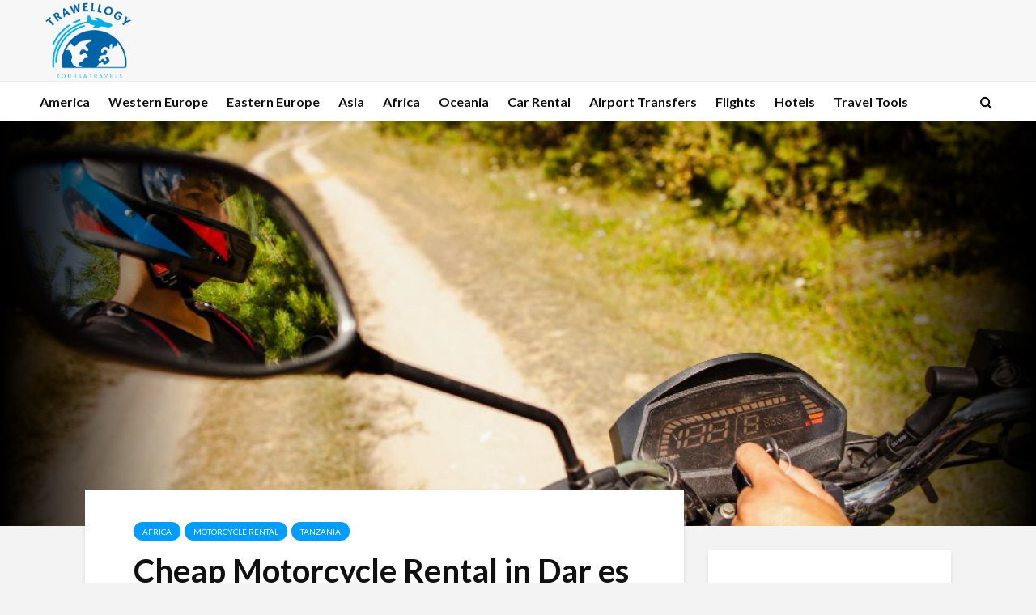

--- FILE ---
content_type: text/html; charset=UTF-8
request_url: https://trawellogy.com/motorcycle-rental-dar-es-salaam/
body_size: 26376
content:
<!DOCTYPE html>
<html lang="en-US" class="no-js">
<head>
    <!-- Google tag (gtag.js) -->
<script async src="https://www.googletagmanager.com/gtag/js?id=G-2KHKWXXZFH"></script>
<script>
  window.dataLayer = window.dataLayer || [];
  function gtag(){dataLayer.push(arguments);}
  gtag('js', new Date());

  gtag('config', 'G-2KHKWXXZFH');
</script>

	<meta charset="UTF-8">
	<meta name="viewport" content="width=device-width,initial-scale=1.0">
		<meta name='robots' content='index, follow, max-image-preview:large, max-snippet:-1, max-video-preview:-1' />

	<!-- This site is optimized with the Yoast SEO Premium plugin v21.5 (Yoast SEO v23.5) - https://yoast.com/wordpress/plugins/seo/ -->
	<title>Cheap Motorcycle Rental in Dar es Salaam Made Easy - Trawellogy.com</title>
	<meta name="description" content="Looking for a cheap motorbike rental in Dar es Salaam? Look no further than this search tool! With this easy-to-use platform, you can compare prices" />
	<link rel="canonical" href="https://trawellogy.com/motorcycle-rental-dar-es-salaam/" />
	<meta property="og:locale" content="en_US" />
	<meta property="og:type" content="article" />
	<meta property="og:title" content="Cheap Motorcycle Rental in Dar es Salaam Made Easy" />
	<meta property="og:description" content="Looking for a cheap motorbike rental in Dar es Salaam? Look no further than this search tool! With this easy-to-use platform, you can compare prices" />
	<meta property="og:url" content="https://trawellogy.com/motorcycle-rental-dar-es-salaam/" />
	<meta property="og:site_name" content="Trawellogy.com" />
	<meta property="article:published_time" content="2023-08-02T21:28:32+00:00" />
	<meta property="article:modified_time" content="2023-08-02T21:28:34+00:00" />
	<meta property="og:image" content="https://trawellogy.com/wp-content/uploads/2023/08/man-riding.jpg" />
	<meta property="og:image:width" content="1000" />
	<meta property="og:image:height" content="667" />
	<meta property="og:image:type" content="image/jpeg" />
	<meta name="author" content="admin" />
	<meta name="twitter:card" content="summary_large_image" />
	<meta name="twitter:label1" content="Written by" />
	<meta name="twitter:data1" content="admin" />
	<meta name="twitter:label2" content="Est. reading time" />
	<meta name="twitter:data2" content="9 minutes" />
	<script type="application/ld+json" class="yoast-schema-graph">{"@context":"https://schema.org","@graph":[{"@type":"Article","@id":"https://trawellogy.com/motorcycle-rental-dar-es-salaam/#article","isPartOf":{"@id":"https://trawellogy.com/motorcycle-rental-dar-es-salaam/"},"author":{"name":"admin","@id":"https://trawellogy.com/#/schema/person/544be0884b27b5240024bcfca46ab2ee"},"headline":"Cheap Motorcycle Rental in Dar es Salaam Made Easy","datePublished":"2023-08-02T21:28:32+00:00","dateModified":"2023-08-02T21:28:34+00:00","mainEntityOfPage":{"@id":"https://trawellogy.com/motorcycle-rental-dar-es-salaam/"},"wordCount":1975,"commentCount":0,"publisher":{"@id":"https://trawellogy.com/#organization"},"image":{"@id":"https://trawellogy.com/motorcycle-rental-dar-es-salaam/#primaryimage"},"thumbnailUrl":"https://trawellogy.com/wp-content/uploads/2023/08/man-riding.jpg","keywords":["Dar es Salaam","Dar es Salaam motorbike rental","Dar es Salaam motorcycle rental","motorbike hire Dar es Salaam","motorbike rental Dar es Salaam","motorbike rental in Dar es Salaam","motorbike rentals Dar es Salaam","motorcycle rental Dar es Salaam","motorcycle rental in Dar es Salaam","motorcycle rentals Dar es Salaam","Tanzania"],"articleSection":["Africa","Motorcycle Rental","Tanzania"],"inLanguage":"en-US","potentialAction":[{"@type":"CommentAction","name":"Comment","target":["https://trawellogy.com/motorcycle-rental-dar-es-salaam/#respond"]}]},{"@type":"WebPage","@id":"https://trawellogy.com/motorcycle-rental-dar-es-salaam/","url":"https://trawellogy.com/motorcycle-rental-dar-es-salaam/","name":"Cheap Motorcycle Rental in Dar es Salaam Made Easy - Trawellogy.com","isPartOf":{"@id":"https://trawellogy.com/#website"},"primaryImageOfPage":{"@id":"https://trawellogy.com/motorcycle-rental-dar-es-salaam/#primaryimage"},"image":{"@id":"https://trawellogy.com/motorcycle-rental-dar-es-salaam/#primaryimage"},"thumbnailUrl":"https://trawellogy.com/wp-content/uploads/2023/08/man-riding.jpg","datePublished":"2023-08-02T21:28:32+00:00","dateModified":"2023-08-02T21:28:34+00:00","description":"Looking for a cheap motorbike rental in Dar es Salaam? Look no further than this search tool! With this easy-to-use platform, you can compare prices","breadcrumb":{"@id":"https://trawellogy.com/motorcycle-rental-dar-es-salaam/#breadcrumb"},"inLanguage":"en-US","potentialAction":[{"@type":"ReadAction","target":["https://trawellogy.com/motorcycle-rental-dar-es-salaam/"]}]},{"@type":"ImageObject","inLanguage":"en-US","@id":"https://trawellogy.com/motorcycle-rental-dar-es-salaam/#primaryimage","url":"https://trawellogy.com/wp-content/uploads/2023/08/man-riding.jpg","contentUrl":"https://trawellogy.com/wp-content/uploads/2023/08/man-riding.jpg","width":1000,"height":667,"caption":"motorbike rental in Dar es Salaam"},{"@type":"BreadcrumbList","@id":"https://trawellogy.com/motorcycle-rental-dar-es-salaam/#breadcrumb","itemListElement":[{"@type":"ListItem","position":1,"name":"Home","item":"https://trawellogy.com/"},{"@type":"ListItem","position":2,"name":"Cheap Motorcycle Rental in Dar es Salaam Made Easy"}]},{"@type":"WebSite","@id":"https://trawellogy.com/#website","url":"https://trawellogy.com/","name":"Trawellogy.com","description":"Car rental | Flights | Compare prices for cheap deals | Touristic information | Travel tips","publisher":{"@id":"https://trawellogy.com/#organization"},"potentialAction":[{"@type":"SearchAction","target":{"@type":"EntryPoint","urlTemplate":"https://trawellogy.com/?s={search_term_string}"},"query-input":{"@type":"PropertyValueSpecification","valueRequired":true,"valueName":"search_term_string"}}],"inLanguage":"en-US"},{"@type":"Organization","@id":"https://trawellogy.com/#organization","name":"Trawellogy","url":"https://trawellogy.com/","logo":{"@type":"ImageObject","inLanguage":"en-US","@id":"https://trawellogy.com/#/schema/logo/image/","url":"https://trawellogy.com/wp-content/uploads/2018/10/trawellogy_logo_sm.png","contentUrl":"https://trawellogy.com/wp-content/uploads/2018/10/trawellogy_logo_sm.png","width":300,"height":109,"caption":"Trawellogy"},"image":{"@id":"https://trawellogy.com/#/schema/logo/image/"}},{"@type":"Person","@id":"https://trawellogy.com/#/schema/person/544be0884b27b5240024bcfca46ab2ee","name":"admin"}]}</script>
	<!-- / Yoast SEO Premium plugin. -->


<link rel='dns-prefetch' href='//fonts.googleapis.com' />
<link rel="alternate" type="application/rss+xml" title="Trawellogy.com &raquo; Feed" href="https://trawellogy.com/feed/" />
<link rel="alternate" type="application/rss+xml" title="Trawellogy.com &raquo; Comments Feed" href="https://trawellogy.com/comments/feed/" />
<link rel="alternate" type="application/rss+xml" title="Trawellogy.com &raquo; Cheap Motorcycle Rental in Dar es Salaam Made Easy Comments Feed" href="https://trawellogy.com/motorcycle-rental-dar-es-salaam/feed/" />
<script type="text/javascript">
/* <![CDATA[ */
window._wpemojiSettings = {"baseUrl":"https:\/\/s.w.org\/images\/core\/emoji\/14.0.0\/72x72\/","ext":".png","svgUrl":"https:\/\/s.w.org\/images\/core\/emoji\/14.0.0\/svg\/","svgExt":".svg","source":{"wpemoji":"https:\/\/trawellogy.com\/wp-includes\/js\/wp-emoji.js?ver=6.4.7","twemoji":"https:\/\/trawellogy.com\/wp-includes\/js\/twemoji.js?ver=6.4.7"}};
/**
 * @output wp-includes/js/wp-emoji-loader.js
 */

/**
 * Emoji Settings as exported in PHP via _print_emoji_detection_script().
 * @typedef WPEmojiSettings
 * @type {object}
 * @property {?object} source
 * @property {?string} source.concatemoji
 * @property {?string} source.twemoji
 * @property {?string} source.wpemoji
 * @property {?boolean} DOMReady
 * @property {?Function} readyCallback
 */

/**
 * Support tests.
 * @typedef SupportTests
 * @type {object}
 * @property {?boolean} flag
 * @property {?boolean} emoji
 */

/**
 * IIFE to detect emoji support and load Twemoji if needed.
 *
 * @param {Window} window
 * @param {Document} document
 * @param {WPEmojiSettings} settings
 */
( function wpEmojiLoader( window, document, settings ) {
	if ( typeof Promise === 'undefined' ) {
		return;
	}

	var sessionStorageKey = 'wpEmojiSettingsSupports';
	var tests = [ 'flag', 'emoji' ];

	/**
	 * Checks whether the browser supports offloading to a Worker.
	 *
	 * @since 6.3.0
	 *
	 * @private
	 *
	 * @returns {boolean}
	 */
	function supportsWorkerOffloading() {
		return (
			typeof Worker !== 'undefined' &&
			typeof OffscreenCanvas !== 'undefined' &&
			typeof URL !== 'undefined' &&
			URL.createObjectURL &&
			typeof Blob !== 'undefined'
		);
	}

	/**
	 * @typedef SessionSupportTests
	 * @type {object}
	 * @property {number} timestamp
	 * @property {SupportTests} supportTests
	 */

	/**
	 * Get support tests from session.
	 *
	 * @since 6.3.0
	 *
	 * @private
	 *
	 * @returns {?SupportTests} Support tests, or null if not set or older than 1 week.
	 */
	function getSessionSupportTests() {
		try {
			/** @type {SessionSupportTests} */
			var item = JSON.parse(
				sessionStorage.getItem( sessionStorageKey )
			);
			if (
				typeof item === 'object' &&
				typeof item.timestamp === 'number' &&
				new Date().valueOf() < item.timestamp + 604800 && // Note: Number is a week in seconds.
				typeof item.supportTests === 'object'
			) {
				return item.supportTests;
			}
		} catch ( e ) {}
		return null;
	}

	/**
	 * Persist the supports in session storage.
	 *
	 * @since 6.3.0
	 *
	 * @private
	 *
	 * @param {SupportTests} supportTests Support tests.
	 */
	function setSessionSupportTests( supportTests ) {
		try {
			/** @type {SessionSupportTests} */
			var item = {
				supportTests: supportTests,
				timestamp: new Date().valueOf()
			};

			sessionStorage.setItem(
				sessionStorageKey,
				JSON.stringify( item )
			);
		} catch ( e ) {}
	}

	/**
	 * Checks if two sets of Emoji characters render the same visually.
	 *
	 * This function may be serialized to run in a Worker. Therefore, it cannot refer to variables from the containing
	 * scope. Everything must be passed by parameters.
	 *
	 * @since 4.9.0
	 *
	 * @private
	 *
	 * @param {CanvasRenderingContext2D} context 2D Context.
	 * @param {string} set1 Set of Emoji to test.
	 * @param {string} set2 Set of Emoji to test.
	 *
	 * @return {boolean} True if the two sets render the same.
	 */
	function emojiSetsRenderIdentically( context, set1, set2 ) {
		// Cleanup from previous test.
		context.clearRect( 0, 0, context.canvas.width, context.canvas.height );
		context.fillText( set1, 0, 0 );
		var rendered1 = new Uint32Array(
			context.getImageData(
				0,
				0,
				context.canvas.width,
				context.canvas.height
			).data
		);

		// Cleanup from previous test.
		context.clearRect( 0, 0, context.canvas.width, context.canvas.height );
		context.fillText( set2, 0, 0 );
		var rendered2 = new Uint32Array(
			context.getImageData(
				0,
				0,
				context.canvas.width,
				context.canvas.height
			).data
		);

		return rendered1.every( function ( rendered2Data, index ) {
			return rendered2Data === rendered2[ index ];
		} );
	}

	/**
	 * Determines if the browser properly renders Emoji that Twemoji can supplement.
	 *
	 * This function may be serialized to run in a Worker. Therefore, it cannot refer to variables from the containing
	 * scope. Everything must be passed by parameters.
	 *
	 * @since 4.2.0
	 *
	 * @private
	 *
	 * @param {CanvasRenderingContext2D} context 2D Context.
	 * @param {string} type Whether to test for support of "flag" or "emoji".
	 * @param {Function} emojiSetsRenderIdentically Reference to emojiSetsRenderIdentically function, needed due to minification.
	 *
	 * @return {boolean} True if the browser can render emoji, false if it cannot.
	 */
	function browserSupportsEmoji( context, type, emojiSetsRenderIdentically ) {
		var isIdentical;

		switch ( type ) {
			case 'flag':
				/*
				 * Test for Transgender flag compatibility. Added in Unicode 13.
				 *
				 * To test for support, we try to render it, and compare the rendering to how it would look if
				 * the browser doesn't render it correctly (white flag emoji + transgender symbol).
				 */
				isIdentical = emojiSetsRenderIdentically(
					context,
					'\uD83C\uDFF3\uFE0F\u200D\u26A7\uFE0F', // as a zero-width joiner sequence
					'\uD83C\uDFF3\uFE0F\u200B\u26A7\uFE0F' // separated by a zero-width space
				);

				if ( isIdentical ) {
					return false;
				}

				/*
				 * Test for UN flag compatibility. This is the least supported of the letter locale flags,
				 * so gives us an easy test for full support.
				 *
				 * To test for support, we try to render it, and compare the rendering to how it would look if
				 * the browser doesn't render it correctly ([U] + [N]).
				 */
				isIdentical = emojiSetsRenderIdentically(
					context,
					'\uD83C\uDDFA\uD83C\uDDF3', // as the sequence of two code points
					'\uD83C\uDDFA\u200B\uD83C\uDDF3' // as the two code points separated by a zero-width space
				);

				if ( isIdentical ) {
					return false;
				}

				/*
				 * Test for English flag compatibility. England is a country in the United Kingdom, it
				 * does not have a two letter locale code but rather a five letter sub-division code.
				 *
				 * To test for support, we try to render it, and compare the rendering to how it would look if
				 * the browser doesn't render it correctly (black flag emoji + [G] + [B] + [E] + [N] + [G]).
				 */
				isIdentical = emojiSetsRenderIdentically(
					context,
					// as the flag sequence
					'\uD83C\uDFF4\uDB40\uDC67\uDB40\uDC62\uDB40\uDC65\uDB40\uDC6E\uDB40\uDC67\uDB40\uDC7F',
					// with each code point separated by a zero-width space
					'\uD83C\uDFF4\u200B\uDB40\uDC67\u200B\uDB40\uDC62\u200B\uDB40\uDC65\u200B\uDB40\uDC6E\u200B\uDB40\uDC67\u200B\uDB40\uDC7F'
				);

				return ! isIdentical;
			case 'emoji':
				/*
				 * Why can't we be friends? Everyone can now shake hands in emoji, regardless of skin tone!
				 *
				 * To test for Emoji 14.0 support, try to render a new emoji: Handshake: Light Skin Tone, Dark Skin Tone.
				 *
				 * The Handshake: Light Skin Tone, Dark Skin Tone emoji is a ZWJ sequence combining 🫱 Rightwards Hand,
				 * 🏻 Light Skin Tone, a Zero Width Joiner, 🫲 Leftwards Hand, and 🏿 Dark Skin Tone.
				 *
				 * 0x1FAF1 == Rightwards Hand
				 * 0x1F3FB == Light Skin Tone
				 * 0x200D == Zero-Width Joiner (ZWJ) that links the code points for the new emoji or
				 * 0x200B == Zero-Width Space (ZWS) that is rendered for clients not supporting the new emoji.
				 * 0x1FAF2 == Leftwards Hand
				 * 0x1F3FF == Dark Skin Tone.
				 *
				 * When updating this test for future Emoji releases, ensure that individual emoji that make up the
				 * sequence come from older emoji standards.
				 */
				isIdentical = emojiSetsRenderIdentically(
					context,
					'\uD83E\uDEF1\uD83C\uDFFB\u200D\uD83E\uDEF2\uD83C\uDFFF', // as the zero-width joiner sequence
					'\uD83E\uDEF1\uD83C\uDFFB\u200B\uD83E\uDEF2\uD83C\uDFFF' // separated by a zero-width space
				);

				return ! isIdentical;
		}

		return false;
	}

	/**
	 * Checks emoji support tests.
	 *
	 * This function may be serialized to run in a Worker. Therefore, it cannot refer to variables from the containing
	 * scope. Everything must be passed by parameters.
	 *
	 * @since 6.3.0
	 *
	 * @private
	 *
	 * @param {string[]} tests Tests.
	 * @param {Function} browserSupportsEmoji Reference to browserSupportsEmoji function, needed due to minification.
	 * @param {Function} emojiSetsRenderIdentically Reference to emojiSetsRenderIdentically function, needed due to minification.
	 *
	 * @return {SupportTests} Support tests.
	 */
	function testEmojiSupports( tests, browserSupportsEmoji, emojiSetsRenderIdentically ) {
		var canvas;
		if (
			typeof WorkerGlobalScope !== 'undefined' &&
			self instanceof WorkerGlobalScope
		) {
			canvas = new OffscreenCanvas( 300, 150 ); // Dimensions are default for HTMLCanvasElement.
		} else {
			canvas = document.createElement( 'canvas' );
		}

		var context = canvas.getContext( '2d', { willReadFrequently: true } );

		/*
		 * Chrome on OS X added native emoji rendering in M41. Unfortunately,
		 * it doesn't work when the font is bolder than 500 weight. So, we
		 * check for bold rendering support to avoid invisible emoji in Chrome.
		 */
		context.textBaseline = 'top';
		context.font = '600 32px Arial';

		var supports = {};
		tests.forEach( function ( test ) {
			supports[ test ] = browserSupportsEmoji( context, test, emojiSetsRenderIdentically );
		} );
		return supports;
	}

	/**
	 * Adds a script to the head of the document.
	 *
	 * @ignore
	 *
	 * @since 4.2.0
	 *
	 * @param {string} src The url where the script is located.
	 *
	 * @return {void}
	 */
	function addScript( src ) {
		var script = document.createElement( 'script' );
		script.src = src;
		script.defer = true;
		document.head.appendChild( script );
	}

	settings.supports = {
		everything: true,
		everythingExceptFlag: true
	};

	// Create a promise for DOMContentLoaded since the worker logic may finish after the event has fired.
	var domReadyPromise = new Promise( function ( resolve ) {
		document.addEventListener( 'DOMContentLoaded', resolve, {
			once: true
		} );
	} );

	// Obtain the emoji support from the browser, asynchronously when possible.
	new Promise( function ( resolve ) {
		var supportTests = getSessionSupportTests();
		if ( supportTests ) {
			resolve( supportTests );
			return;
		}

		if ( supportsWorkerOffloading() ) {
			try {
				// Note that the functions are being passed as arguments due to minification.
				var workerScript =
					'postMessage(' +
					testEmojiSupports.toString() +
					'(' +
					[
						JSON.stringify( tests ),
						browserSupportsEmoji.toString(),
						emojiSetsRenderIdentically.toString()
					].join( ',' ) +
					'));';
				var blob = new Blob( [ workerScript ], {
					type: 'text/javascript'
				} );
				var worker = new Worker( URL.createObjectURL( blob ), { name: 'wpTestEmojiSupports' } );
				worker.onmessage = function ( event ) {
					supportTests = event.data;
					setSessionSupportTests( supportTests );
					worker.terminate();
					resolve( supportTests );
				};
				return;
			} catch ( e ) {}
		}

		supportTests = testEmojiSupports( tests, browserSupportsEmoji, emojiSetsRenderIdentically );
		setSessionSupportTests( supportTests );
		resolve( supportTests );
	} )
		// Once the browser emoji support has been obtained from the session, finalize the settings.
		.then( function ( supportTests ) {
			/*
			 * Tests the browser support for flag emojis and other emojis, and adjusts the
			 * support settings accordingly.
			 */
			for ( var test in supportTests ) {
				settings.supports[ test ] = supportTests[ test ];

				settings.supports.everything =
					settings.supports.everything && settings.supports[ test ];

				if ( 'flag' !== test ) {
					settings.supports.everythingExceptFlag =
						settings.supports.everythingExceptFlag &&
						settings.supports[ test ];
				}
			}

			settings.supports.everythingExceptFlag =
				settings.supports.everythingExceptFlag &&
				! settings.supports.flag;

			// Sets DOMReady to false and assigns a ready function to settings.
			settings.DOMReady = false;
			settings.readyCallback = function () {
				settings.DOMReady = true;
			};
		} )
		.then( function () {
			return domReadyPromise;
		} )
		.then( function () {
			// When the browser can not render everything we need to load a polyfill.
			if ( ! settings.supports.everything ) {
				settings.readyCallback();

				var src = settings.source || {};

				if ( src.concatemoji ) {
					addScript( src.concatemoji );
				} else if ( src.wpemoji && src.twemoji ) {
					addScript( src.twemoji );
					addScript( src.wpemoji );
				}
			}
		} );
} )( window, document, window._wpemojiSettings );

/* ]]> */
</script>
<style id='wp-emoji-styles-inline-css' type='text/css'>

	img.wp-smiley, img.emoji {
		display: inline !important;
		border: none !important;
		box-shadow: none !important;
		height: 1em !important;
		width: 1em !important;
		margin: 0 0.07em !important;
		vertical-align: -0.1em !important;
		background: none !important;
		padding: 0 !important;
	}
</style>
<link rel='stylesheet' id='wp-block-library-css' href='https://trawellogy.com/wp-includes/css/dist/block-library/style.css?ver=6.4.7' type='text/css' media='all' />
<style id='classic-theme-styles-inline-css' type='text/css'>
/**
 * These rules are needed for backwards compatibility.
 * They should match the button element rules in the base theme.json file.
 */
.wp-block-button__link {
	color: #ffffff;
	background-color: #32373c;
	border-radius: 9999px; /* 100% causes an oval, but any explicit but really high value retains the pill shape. */

	/* This needs a low specificity so it won't override the rules from the button element if defined in theme.json. */
	box-shadow: none;
	text-decoration: none;

	/* The extra 2px are added to size solids the same as the outline versions.*/
	padding: calc(0.667em + 2px) calc(1.333em + 2px);

	font-size: 1.125em;
}

.wp-block-file__button {
	background: #32373c;
	color: #ffffff;
	text-decoration: none;
}

</style>
<style id='global-styles-inline-css' type='text/css'>
body{--wp--preset--color--black: #000000;--wp--preset--color--cyan-bluish-gray: #abb8c3;--wp--preset--color--white: #ffffff;--wp--preset--color--pale-pink: #f78da7;--wp--preset--color--vivid-red: #cf2e2e;--wp--preset--color--luminous-vivid-orange: #ff6900;--wp--preset--color--luminous-vivid-amber: #fcb900;--wp--preset--color--light-green-cyan: #7bdcb5;--wp--preset--color--vivid-green-cyan: #00d084;--wp--preset--color--pale-cyan-blue: #8ed1fc;--wp--preset--color--vivid-cyan-blue: #0693e3;--wp--preset--color--vivid-purple: #9b51e0;--wp--preset--color--gridlove-acc: #009cff;--wp--preset--color--gridlove-meta: #818181;--wp--preset--color--gridlove-txt: #5e5e5e;--wp--preset--color--gridlove-bg: #ffffff;--wp--preset--color--gridlove-highlight-acc: #b5e1ff;--wp--preset--color--gridlove-highlight-txt: #ffffff;--wp--preset--color--gridlove-highlight-bg: #083b5c;--wp--preset--color--gridlove-cat-1419: #8224e3;--wp--preset--gradient--vivid-cyan-blue-to-vivid-purple: linear-gradient(135deg,rgba(6,147,227,1) 0%,rgb(155,81,224) 100%);--wp--preset--gradient--light-green-cyan-to-vivid-green-cyan: linear-gradient(135deg,rgb(122,220,180) 0%,rgb(0,208,130) 100%);--wp--preset--gradient--luminous-vivid-amber-to-luminous-vivid-orange: linear-gradient(135deg,rgba(252,185,0,1) 0%,rgba(255,105,0,1) 100%);--wp--preset--gradient--luminous-vivid-orange-to-vivid-red: linear-gradient(135deg,rgba(255,105,0,1) 0%,rgb(207,46,46) 100%);--wp--preset--gradient--very-light-gray-to-cyan-bluish-gray: linear-gradient(135deg,rgb(238,238,238) 0%,rgb(169,184,195) 100%);--wp--preset--gradient--cool-to-warm-spectrum: linear-gradient(135deg,rgb(74,234,220) 0%,rgb(151,120,209) 20%,rgb(207,42,186) 40%,rgb(238,44,130) 60%,rgb(251,105,98) 80%,rgb(254,248,76) 100%);--wp--preset--gradient--blush-light-purple: linear-gradient(135deg,rgb(255,206,236) 0%,rgb(152,150,240) 100%);--wp--preset--gradient--blush-bordeaux: linear-gradient(135deg,rgb(254,205,165) 0%,rgb(254,45,45) 50%,rgb(107,0,62) 100%);--wp--preset--gradient--luminous-dusk: linear-gradient(135deg,rgb(255,203,112) 0%,rgb(199,81,192) 50%,rgb(65,88,208) 100%);--wp--preset--gradient--pale-ocean: linear-gradient(135deg,rgb(255,245,203) 0%,rgb(182,227,212) 50%,rgb(51,167,181) 100%);--wp--preset--gradient--electric-grass: linear-gradient(135deg,rgb(202,248,128) 0%,rgb(113,206,126) 100%);--wp--preset--gradient--midnight: linear-gradient(135deg,rgb(2,3,129) 0%,rgb(40,116,252) 100%);--wp--preset--font-size--small: 12.8px;--wp--preset--font-size--medium: 20px;--wp--preset--font-size--large: 20.8px;--wp--preset--font-size--x-large: 42px;--wp--preset--font-size--normal: 16px;--wp--preset--font-size--huge: 27.2px;--wp--preset--spacing--20: 0.44rem;--wp--preset--spacing--30: 0.67rem;--wp--preset--spacing--40: 1rem;--wp--preset--spacing--50: 1.5rem;--wp--preset--spacing--60: 2.25rem;--wp--preset--spacing--70: 3.38rem;--wp--preset--spacing--80: 5.06rem;--wp--preset--shadow--natural: 6px 6px 9px rgba(0, 0, 0, 0.2);--wp--preset--shadow--deep: 12px 12px 50px rgba(0, 0, 0, 0.4);--wp--preset--shadow--sharp: 6px 6px 0px rgba(0, 0, 0, 0.2);--wp--preset--shadow--outlined: 6px 6px 0px -3px rgba(255, 255, 255, 1), 6px 6px rgba(0, 0, 0, 1);--wp--preset--shadow--crisp: 6px 6px 0px rgba(0, 0, 0, 1);}:where(.is-layout-flex){gap: 0.5em;}:where(.is-layout-grid){gap: 0.5em;}body .is-layout-flow > .alignleft{float: left;margin-inline-start: 0;margin-inline-end: 2em;}body .is-layout-flow > .alignright{float: right;margin-inline-start: 2em;margin-inline-end: 0;}body .is-layout-flow > .aligncenter{margin-left: auto !important;margin-right: auto !important;}body .is-layout-constrained > .alignleft{float: left;margin-inline-start: 0;margin-inline-end: 2em;}body .is-layout-constrained > .alignright{float: right;margin-inline-start: 2em;margin-inline-end: 0;}body .is-layout-constrained > .aligncenter{margin-left: auto !important;margin-right: auto !important;}body .is-layout-constrained > :where(:not(.alignleft):not(.alignright):not(.alignfull)){max-width: var(--wp--style--global--content-size);margin-left: auto !important;margin-right: auto !important;}body .is-layout-constrained > .alignwide{max-width: var(--wp--style--global--wide-size);}body .is-layout-flex{display: flex;}body .is-layout-flex{flex-wrap: wrap;align-items: center;}body .is-layout-flex > *{margin: 0;}body .is-layout-grid{display: grid;}body .is-layout-grid > *{margin: 0;}:where(.wp-block-columns.is-layout-flex){gap: 2em;}:where(.wp-block-columns.is-layout-grid){gap: 2em;}:where(.wp-block-post-template.is-layout-flex){gap: 1.25em;}:where(.wp-block-post-template.is-layout-grid){gap: 1.25em;}.has-black-color{color: var(--wp--preset--color--black) !important;}.has-cyan-bluish-gray-color{color: var(--wp--preset--color--cyan-bluish-gray) !important;}.has-white-color{color: var(--wp--preset--color--white) !important;}.has-pale-pink-color{color: var(--wp--preset--color--pale-pink) !important;}.has-vivid-red-color{color: var(--wp--preset--color--vivid-red) !important;}.has-luminous-vivid-orange-color{color: var(--wp--preset--color--luminous-vivid-orange) !important;}.has-luminous-vivid-amber-color{color: var(--wp--preset--color--luminous-vivid-amber) !important;}.has-light-green-cyan-color{color: var(--wp--preset--color--light-green-cyan) !important;}.has-vivid-green-cyan-color{color: var(--wp--preset--color--vivid-green-cyan) !important;}.has-pale-cyan-blue-color{color: var(--wp--preset--color--pale-cyan-blue) !important;}.has-vivid-cyan-blue-color{color: var(--wp--preset--color--vivid-cyan-blue) !important;}.has-vivid-purple-color{color: var(--wp--preset--color--vivid-purple) !important;}.has-black-background-color{background-color: var(--wp--preset--color--black) !important;}.has-cyan-bluish-gray-background-color{background-color: var(--wp--preset--color--cyan-bluish-gray) !important;}.has-white-background-color{background-color: var(--wp--preset--color--white) !important;}.has-pale-pink-background-color{background-color: var(--wp--preset--color--pale-pink) !important;}.has-vivid-red-background-color{background-color: var(--wp--preset--color--vivid-red) !important;}.has-luminous-vivid-orange-background-color{background-color: var(--wp--preset--color--luminous-vivid-orange) !important;}.has-luminous-vivid-amber-background-color{background-color: var(--wp--preset--color--luminous-vivid-amber) !important;}.has-light-green-cyan-background-color{background-color: var(--wp--preset--color--light-green-cyan) !important;}.has-vivid-green-cyan-background-color{background-color: var(--wp--preset--color--vivid-green-cyan) !important;}.has-pale-cyan-blue-background-color{background-color: var(--wp--preset--color--pale-cyan-blue) !important;}.has-vivid-cyan-blue-background-color{background-color: var(--wp--preset--color--vivid-cyan-blue) !important;}.has-vivid-purple-background-color{background-color: var(--wp--preset--color--vivid-purple) !important;}.has-black-border-color{border-color: var(--wp--preset--color--black) !important;}.has-cyan-bluish-gray-border-color{border-color: var(--wp--preset--color--cyan-bluish-gray) !important;}.has-white-border-color{border-color: var(--wp--preset--color--white) !important;}.has-pale-pink-border-color{border-color: var(--wp--preset--color--pale-pink) !important;}.has-vivid-red-border-color{border-color: var(--wp--preset--color--vivid-red) !important;}.has-luminous-vivid-orange-border-color{border-color: var(--wp--preset--color--luminous-vivid-orange) !important;}.has-luminous-vivid-amber-border-color{border-color: var(--wp--preset--color--luminous-vivid-amber) !important;}.has-light-green-cyan-border-color{border-color: var(--wp--preset--color--light-green-cyan) !important;}.has-vivid-green-cyan-border-color{border-color: var(--wp--preset--color--vivid-green-cyan) !important;}.has-pale-cyan-blue-border-color{border-color: var(--wp--preset--color--pale-cyan-blue) !important;}.has-vivid-cyan-blue-border-color{border-color: var(--wp--preset--color--vivid-cyan-blue) !important;}.has-vivid-purple-border-color{border-color: var(--wp--preset--color--vivid-purple) !important;}.has-vivid-cyan-blue-to-vivid-purple-gradient-background{background: var(--wp--preset--gradient--vivid-cyan-blue-to-vivid-purple) !important;}.has-light-green-cyan-to-vivid-green-cyan-gradient-background{background: var(--wp--preset--gradient--light-green-cyan-to-vivid-green-cyan) !important;}.has-luminous-vivid-amber-to-luminous-vivid-orange-gradient-background{background: var(--wp--preset--gradient--luminous-vivid-amber-to-luminous-vivid-orange) !important;}.has-luminous-vivid-orange-to-vivid-red-gradient-background{background: var(--wp--preset--gradient--luminous-vivid-orange-to-vivid-red) !important;}.has-very-light-gray-to-cyan-bluish-gray-gradient-background{background: var(--wp--preset--gradient--very-light-gray-to-cyan-bluish-gray) !important;}.has-cool-to-warm-spectrum-gradient-background{background: var(--wp--preset--gradient--cool-to-warm-spectrum) !important;}.has-blush-light-purple-gradient-background{background: var(--wp--preset--gradient--blush-light-purple) !important;}.has-blush-bordeaux-gradient-background{background: var(--wp--preset--gradient--blush-bordeaux) !important;}.has-luminous-dusk-gradient-background{background: var(--wp--preset--gradient--luminous-dusk) !important;}.has-pale-ocean-gradient-background{background: var(--wp--preset--gradient--pale-ocean) !important;}.has-electric-grass-gradient-background{background: var(--wp--preset--gradient--electric-grass) !important;}.has-midnight-gradient-background{background: var(--wp--preset--gradient--midnight) !important;}.has-small-font-size{font-size: var(--wp--preset--font-size--small) !important;}.has-medium-font-size{font-size: var(--wp--preset--font-size--medium) !important;}.has-large-font-size{font-size: var(--wp--preset--font-size--large) !important;}.has-x-large-font-size{font-size: var(--wp--preset--font-size--x-large) !important;}
.wp-block-navigation a:where(:not(.wp-element-button)){color: inherit;}
:where(.wp-block-post-template.is-layout-flex){gap: 1.25em;}:where(.wp-block-post-template.is-layout-grid){gap: 1.25em;}
:where(.wp-block-columns.is-layout-flex){gap: 2em;}:where(.wp-block-columns.is-layout-grid){gap: 2em;}
.wp-block-pullquote{font-size: 1.5em;line-height: 1.6;}
</style>
<link rel='stylesheet' id='redux-extendify-styles-css' href='https://trawellogy.com/wp-content/plugins/redux-framework/redux-core/assets/css/extendify-utilities.css?ver=4.4.9' type='text/css' media='all' />
<link rel='stylesheet' id='contact-form-7-css' href='https://trawellogy.com/wp-content/plugins/contact-form-7/includes/css/styles.css?ver=5.9.8' type='text/css' media='all' />
<link rel='stylesheet' id='gridlove-fonts-css' href='https://fonts.googleapis.com/css?family=Lato%3A400%2C700&#038;subset=latin&#038;ver=2.1.1' type='text/css' media='all' />
<link rel='stylesheet' id='gridlove-main-css' href='https://trawellogy.com/wp-content/themes/gridlove/assets/css/min.css?ver=2.1.1' type='text/css' media='all' />
<style id='gridlove-main-inline-css' type='text/css'>
body{font-size: 16px;}h1, .h1 {font-size: 40px;}h2, .h2,.col-lg-12 .gridlove-post-b .h3 {font-size: 32px;}h3, .h3 {font-size: 26px;}h4, .h4 {font-size: 20px;}h5, .h5 {font-size: 16px;}h6, .h6 {font-size: 14px;}.widget, .gridlove-header-responsive .sub-menu, .gridlove-site-header .sub-menu{font-size: 14px;}.gridlove-main-navigation {font-size: 16px;}.gridlove-post {font-size: 16px;}body{background-color: #f3f3f3;color: #5e5e5e;font-family: 'Lato';font-weight: 400;}h1, h2, h3, h4, h5, h6,.h1, .h2, .h3, .h4, .h5, .h6,blockquote,thead td,.comment-author b,q:before,#bbpress-forums .bbp-forum-title, #bbpress-forums .bbp-topic-permalink{color: #111111;font-family: 'Lato';font-weight: 700;}.gridlove-main-nav a,.gridlove-posts-widget a{font-family: 'Lato';font-weight: 700;}.gridlove-header-top{background-color: #222222;color: #dddddd;}.gridlove-header-top a{color: #dddddd;}.gridlove-header-top a:hover{color: #ffffff;}.gridlove-header-wrapper,.gridlove-header-middle .sub-menu,.gridlove-header-responsive,.gridlove-header-responsive .sub-menu{background-color:#f7f7f7; }.gridlove-header-middle,.gridlove-header-middle a,.gridlove-header-responsive,.gridlove-header-responsive a{color: #035da3;}.gridlove-header-middle a:hover,.gridlove-header-middle .gridlove-sidebar-action:hover,.gridlove-header-middle .gridlove-actions-button > span:hover,.gridlove-header-middle .current_page_item > a,.gridlove-header-middle .current_page_ancestor > a,.gridlove-header-middle .current-menu-item > a,.gridlove-header-middle .current-menu-ancestor > a,.gridlove-header-middle .gridlove-category-menu article:hover a,.gridlove-header-responsive a:hover{color: #035da3;}.gridlove-header-middle .active>span,.gridlove-header-middle .gridlove-main-nav>li.menu-item-has-children:hover>a,.gridlove-header-middle .gridlove-social-icons:hover>span,.gridlove-header-responsive .active>span{background-color: rgba(3,93,163,0.05)}.gridlove-header-middle .gridlove-button-search{background-color: #035da3;}.gridlove-header-middle .gridlove-search-form input{border-color: rgba(3,93,163,0.1)}.gridlove-header-middle .sub-menu,.gridlove-header-responsive .sub-menu{border-top: 1px solid rgba(3,93,163,0.05)}.gridlove-header-middle{height: 100px;}.gridlove-logo{max-height: 100px;}.gridlove-branding-bg{background:#f0233b;}.gridlove-header-responsive .gridlove-actions-button:hover >span{color:#035da3;}.gridlove-sidebar-action .gridlove-bars:before,.gridlove-sidebar-action .gridlove-bars:after{background:#035da3;}.gridlove-sidebar-action:hover .gridlove-bars:before,.gridlove-sidebar-action:hover .gridlove-bars:after{background:#035da3;}.gridlove-sidebar-action .gridlove-bars{border-color: #035da3;}.gridlove-sidebar-action:hover .gridlove-bars{border-color:#035da3;}.gridlove-header-bottom .sub-menu{ background-color:#f7f7f7;}.gridlove-header-bottom .sub-menu a{color:#035da3;}.gridlove-header-bottom .sub-menu a:hover,.gridlove-header-bottom .gridlove-category-menu article:hover a{color:#009cff;}.gridlove-header-bottom{background-color:#ffffff;}.gridlove-header-bottom,.gridlove-header-bottom a{color: #111111;}.gridlove-header-bottom a:hover,.gridlove-header-bottom .gridlove-sidebar-action:hover,.gridlove-header-bottom .gridlove-actions-button > span:hover,.gridlove-header-bottom .current_page_item > a,.gridlove-header-bottom .current_page_ancestor > a,.gridlove-header-bottom .current-menu-item > a,.gridlove-header-bottom .current-menu-ancestor > a {color: #009cff;}.gridlove-header-bottom .active>span,.gridlove-header-bottom .gridlove-main-nav>li.menu-item-has-children:hover>a,.gridlove-header-bottom .gridlove-social-icons:hover>span{background-color: rgba(17,17,17,0.05)}.gridlove-header-bottom .gridlove-search-form input{border-color: rgba(17,17,17,0.1)}.gridlove-header-bottom,.gridlove-header-bottom .sub-menu{border-top: 1px solid rgba(17,17,17,0.07)}.gridlove-header-bottom .gridlove-button-search{background-color: #009cff;}.gridlove-header-sticky,.gridlove-header-sticky .sub-menu{background-color:#f7f7f7; }.gridlove-header-sticky,.gridlove-header-sticky a{color: #035da3;}.gridlove-header-sticky a:hover,.gridlove-header-sticky .gridlove-sidebar-action:hover,.gridlove-header-sticky .gridlove-actions-button > span:hover,.gridlove-header-sticky .current_page_item > a,.gridlove-header-sticky .current_page_ancestor > a,.gridlove-header-sticky .current-menu-item > a,.gridlove-header-sticky .current-menu-ancestor > a,.gridlove-header-sticky .gridlove-category-menu article:hover a{color: #035da3;}.gridlove-header-sticky .active>span,.gridlove-header-sticky .gridlove-main-nav>li.menu-item-has-children:hover>a,.gridlove-header-sticky .gridlove-social-icons:hover>span{background-color: rgba(3,93,163,0.05)}.gridlove-header-sticky .gridlove-search-form input{border-color: rgba(3,93,163,0.1)}.gridlove-header-sticky .sub-menu{border-top: 1px solid rgba(3,93,163,0.05)}.gridlove-header-sticky .gridlove-button-search{background-color: #035da3;}.gridlove-cover-area,.gridlove-cover{height:500px; }.gridlove-cover-area .gridlove-cover-bg img{width:1500px; }.gridlove-box,#disqus_thread{background: #ffffff;}a{color: #5e5e5e;}.entry-title a{ color: #111111;}a:hover,.comment-reply-link,#cancel-comment-reply-link,.gridlove-box .entry-title a:hover,.gridlove-posts-widget article:hover a{color: #009cff;}.entry-content p a,.widget_text a,.entry-content ul a,.entry-content ol a,.gridlove-text-module-content p a{color: #009cff; border-color: rgba(0,156,255,0.8);}.entry-content p a:hover,.widget_text a:hover,.entry-content ul a:hover,.entry-content ol a:hover,.gridlove-text-module-content p a:hover{border-bottom: 1px solid transparent;}.comment-reply-link:hover,.gallery .gallery-item a:after, .wp-block-gallery .blocks-gallery-item a:after,.wp-block-gallery figure a:after,.entry-content a.gridlove-popup-img {color: #5e5e5e; }.gridlove-post-b .box-col-b:only-child .entry-title a,.gridlove-post-d .entry-overlay:only-child .entry-title a{color: #111111;}.gridlove-post-b .box-col-b:only-child .entry-title a:hover,.gridlove-post-d .entry-overlay:only-child .entry-title a:hover,.gridlove-content .entry-header .gridlove-breadcrumbs a,.gridlove-content .entry-header .gridlove-breadcrumbs a:hover,.module-header .gridlove-breadcrumbs a,.module-header .gridlove-breadcrumbs a:hover { color: #009cff; }.gridlove-post-b .box-col-b:only-child .meta-item,.gridlove-post-b .box-col-b:only-child .entry-meta a,.gridlove-post-b .box-col-b:only-child .entry-meta span,.gridlove-post-d .entry-overlay:only-child .meta-item,.gridlove-post-d .entry-overlay:only-child .entry-meta a,.gridlove-post-d .entry-overlay:only-child .entry-meta span {color: #818181;}.entry-meta .meta-item, .entry-meta a, .entry-meta span,.comment-metadata a{color: #818181;}blockquote{color: rgba(17,17,17,0.8);}blockquote:before{color: rgba(17,17,17,0.15);}.entry-meta a:hover{color: #111111;}.widget_tag_cloud a,.entry-tags a,.entry-content .wp-block-tag-cloud a{ background: rgba(94,94,94,0.1); color: #5e5e5e; }.submit,.gridlove-button,.mks_autor_link_wrap a,.mks_read_more a,input[type="submit"],button[type="submit"],.gridlove-cat, .gridlove-pill,.gridlove-button-search,body div.wpforms-container-full .wpforms-form input[type=submit], body div.wpforms-container-full .wpforms-form button[type=submit], body div.wpforms-container-full .wpforms-form .wpforms-page-button,.add_to_cart_button{color:#FFF;background-color: #009cff;}body div.wpforms-container-full .wpforms-form input[type=submit]:hover, body div.wpforms-container-full .wpforms-form input[type=submit]:focus, body div.wpforms-container-full .wpforms-form input[type=submit]:active, body div.wpforms-container-full .wpforms-form button[type=submit]:hover, body div.wpforms-container-full .wpforms-form button[type=submit]:focus, body div.wpforms-container-full .wpforms-form button[type=submit]:active, body div.wpforms-container-full .wpforms-form .wpforms-page-button:hover, body div.wpforms-container-full .wpforms-form .wpforms-page-button:active, body div.wpforms-container-full .wpforms-form .wpforms-page-button:focus {color:#FFF;background-color: #009cff;}.wp-block-button__link{background-color: #009cff; }.gridlove-button:hover,.add_to_cart_button:hover{color:#FFF;}.gridlove-share a:hover{background:rgba(17, 17, 17, .8);color:#FFF;}.gridlove-pill:hover,.gridlove-author-links a:hover,.entry-category a:hover{background: #111;color: #FFF;}.gridlove-cover-content .entry-category a:hover,.entry-overlay .entry-category a:hover,.gridlove-highlight .entry-category a:hover,.gridlove-box.gridlove-post-d .entry-overlay .entry-category a:hover,.gridlove-post-a .entry-category a:hover,.gridlove-highlight .gridlove-format-icon{background: #FFF;color: #111;}.gridlove-author, .gridlove-prev-next-nav,.comment .comment-respond{border-color: rgba(94,94,94,0.1);}.gridlove-load-more a,.gridlove-pagination .gridlove-next a,.gridlove-pagination .gridlove-prev a,.gridlove-pagination .next,.gridlove-pagination .prev,.gridlove-infinite-scroll a,.double-bounce1, .double-bounce2,.gridlove-link-pages > span,.module-actions ul.page-numbers span.page-numbers{color:#FFF;background-color: #009cff;}.gridlove-pagination .current{background-color:rgba(94,94,94,0.1);}.gridlove-highlight{background: #083b5c;}.gridlove-highlight,.gridlove-highlight h4,.gridlove-highlight a{color: #ffffff;}.gridlove-highlight .entry-meta .meta-item, .gridlove-highlight .entry-meta a, .gridlove-highlight .entry-meta span,.gridlove-highlight p{color: rgba(255,255,255,0.8);}.gridlove-highlight .gridlove-author-links .fa-link,.gridlove-highlight .gridlove_category_widget .gridlove-full-color li a:after{background: #b5e1ff;}.gridlove-highlight .entry-meta a:hover{color: #ffffff;}.gridlove-highlight.gridlove-post-d .entry-image a:after{background-color: rgba(8,59,92,0.7);}.gridlove-highlight.gridlove-post-d:hover .entry-image a:after{background-color: rgba(8,59,92,0.9);}.gridlove-highlight.gridlove-post-a .entry-image:hover>a:after, .gridlove-highlight.gridlove-post-b .entry-image:hover a:after{background-color: rgba(8,59,92,0.2);}.gridlove-highlight .gridlove-slider-controls > div{background-color: rgba(255,255,255,0.1);color: #ffffff; }.gridlove-highlight .gridlove-slider-controls > div:hover{background-color: rgba(255,255,255,0.3);color: #ffffff; }.gridlove-highlight.gridlove-box .entry-title a:hover{color: #b5e1ff;}.gridlove-highlight.widget_meta a, .gridlove-highlight.widget_recent_entries li, .gridlove-highlight.widget_recent_comments li, .gridlove-highlight.widget_nav_menu a, .gridlove-highlight.widget_archive li, .gridlove-highlight.widget_pages a{border-color: rgba(255,255,255,0.1);}.gridlove-cover-content .entry-meta .meta-item, .gridlove-cover-content .entry-meta a, .gridlove-cover-content .entry-meta span,.gridlove-cover-area .gridlove-breadcrumbs,.gridlove-cover-area .gridlove-breadcrumbs a,.gridlove-cover-area .gridlove-breadcrumbs .breadcrumb_last,body .gridlove-content .entry-overlay .gridlove-breadcrumbs {color: rgba(255, 255, 255, .8);}.gridlove-cover-content .entry-meta a:hover,.gridlove-cover-area .gridlove-breadcrumbs a:hover {color: rgba(255, 255, 255, 1);}.module-title h2,.module-title .h2{ color: #111111; }.gridlove-action-link,.gridlove-slider-controls > div,.module-actions ul.page-numbers .next.page-numbers,.module-actions ul.page-numbers .prev.page-numbers{background: rgba(17,17,17,0.1); color: #111111; }.gridlove-slider-controls > div:hover,.gridlove-action-link:hover,.module-actions ul.page-numbers .next.page-numbers:hover,.module-actions ul.page-numbers .prev.page-numbers:hover{color: #111111;background: rgba(17,17,17,0.3); }.gridlove-pn-ico,.gridlove-author-links .fa-link{background: rgba(94,94,94,0.1); color: #5e5e5e;}.gridlove-prev-next-nav a:hover .gridlove-pn-ico{background: rgba(0,156,255,1); color: #ffffff;}.widget_meta a,.widget_recent_entries li,.widget_recent_comments li,.widget_nav_menu a,.widget_archive li,.widget_pages a,.widget_categories li,.gridlove_category_widget .gridlove-count-color li,.widget_categories .children li,.widget_archiv .children li{border-color: rgba(94,94,94,0.1);}.widget_recent_entries a:hover,.menu-item-has-children.active > span,.menu-item-has-children.active > a,.gridlove-nav-widget-acordion:hover,.widget_recent_comments .recentcomments a.url:hover{color: #009cff;}.widget_recent_comments .url,.post-date,.widget_recent_comments .recentcomments,.gridlove-nav-widget-acordion,.widget_archive li,.rss-date,.widget_categories li,.widget_archive li{color:#818181;}.widget_pages .children,.widget_nav_menu .sub-menu{background:#009cff;color:#FFF;}.widget_pages .children a,.widget_nav_menu .sub-menu a,.widget_nav_menu .sub-menu span,.widget_pages .children span{color:#FFF;}.widget_tag_cloud a:hover,.entry-tags a:hover,.entry-content .wp-block-tag-cloud a:hover{background: #009cff;color:#FFF;}.gridlove-footer{background: #111111;color: #ffffff;}.gridlove-footer .widget-title{color: #ffffff;}.gridlove-footer a{color: rgba(255,255,255,0.8);}.gridlove-footer a:hover{color: #ffffff;}.gridlove-footer .widget_recent_comments .url, .gridlove-footer .post-date, .gridlove-footer .widget_recent_comments .recentcomments, .gridlove-footer .gridlove-nav-widget-acordion, .gridlove-footer .widget_archive li, .gridlove-footer .rss-date{color: rgba(255,255,255,0.8); }.gridlove-footer .widget_meta a, .gridlove-footer .widget_recent_entries li, .gridlove-footer .widget_recent_comments li, .gridlove-footer .widget_nav_menu a, .gridlove-footer .widget_archive li, .gridlove-footer .widget_pages a,.gridlove-footer table,.gridlove-footer td,.gridlove-footer th,.gridlove-footer .widget_calendar table,.gridlove-footer .widget.widget_categories select,.gridlove-footer .widget_calendar table tfoot tr td{border-color: rgba(255,255,255,0.2);}table,thead,td,th,.widget_calendar table{ border-color: rgba(94,94,94,0.1);}input[type="text"], input[type="email"],input[type="search"], input[type="url"], input[type="tel"], input[type="number"], input[type="date"], input[type="password"], select, textarea{border-color: rgba(94,94,94,0.2);}.gridlove-site-content div.mejs-container .mejs-controls {background-color: rgba(94,94,94,0.1);}body .gridlove-site-content .mejs-controls .mejs-time-rail .mejs-time-current{background: #009cff;}body .gridlove-site-content .mejs-video.mejs-container .mejs-controls{background-color: rgba(255,255,255,0.9);}.wp-block-cover .wp-block-cover-image-text, .wp-block-cover .wp-block-cover-text, .wp-block-cover h2, .wp-block-cover-image .wp-block-cover-image-text, .wp-block-cover-image .wp-block-cover-text, .wp-block-cover-image h2{font-family: 'Lato';font-weight: 700; }.wp-block-cover-image .wp-block-cover-image-text, .wp-block-cover-image h2{font-size: 32px;}.widget_display_replies li, .widget_display_topics li{ color:#818181; }.has-small-font-size{ font-size: 12px;}.has-large-font-size{ font-size: 20px;}.has-huge-font-size{ font-size: 25px;}@media(min-width: 1024px){.has-small-font-size{ font-size: 12px;}.has-normal-font-size{ font-size: 16px;}.has-large-font-size{ font-size: 20px;}.has-huge-font-size{ font-size: 27px;}}.has-gridlove-acc-background-color{ background-color: #009cff;}.has-gridlove-acc-color{ color: #009cff;}.has-gridlove-meta-background-color{ background-color: #818181;}.has-gridlove-meta-color{ color: #818181;}.has-gridlove-txt-background-color{ background-color: #5e5e5e;}.has-gridlove-txt-color{ color: #5e5e5e;}.has-gridlove-bg-background-color{ background-color: #ffffff;}.has-gridlove-bg-color{ color: #ffffff;}.has-gridlove-highlight-acc-background-color{ background-color: #b5e1ff;}.has-gridlove-highlight-acc-color{ color: #b5e1ff;}.has-gridlove-highlight-txt-background-color{ background-color: #ffffff;}.has-gridlove-highlight-txt-color{ color: #ffffff;}.has-gridlove-highlight-bg-background-color{ background-color: #083b5c;}.has-gridlove-highlight-bg-color{ color: #083b5c;}.has-gridlove-cat-1419-background-color{ background-color: #8224e3;}.has-gridlove-cat-1419-color{ color: #8224e3;}.gridlove-cats .gridlove-cat .entry-overlay-wrapper .entry-image:after, .gridlove-cat.gridlove-post-d .entry-image a:after { background-color: rgba(0,156,255,0.7); }.gridlove-cat.gridlove-post-d:hover .entry-image a:after { background-color: rgba(0,156,255,0.9); }.gridlove-cat-1419{ background: #8224e3;}.gridlove-cat-col-1419:hover{ color: #8224e3;}.gridlove-cats .gridlove-cat-1419 .entry-overlay-wrapper .entry-image:after, .gridlove-cat-1419.gridlove-post-d .entry-image a:after { background-color: rgba(130,36,227,0.7); }.gridlove-cat-1419.gridlove-post-d:hover .entry-image a:after { background-color: rgba(130,36,227,0.9); }
</style>
<script type="text/javascript" src="https://trawellogy.com/wp-includes/js/jquery/jquery.js?ver=3.7.1" id="jquery-core-js"></script>
<script type="text/javascript" src="https://trawellogy.com/wp-includes/js/jquery/jquery-migrate.js?ver=3.4.1" id="jquery-migrate-js"></script>
<link rel="https://api.w.org/" href="https://trawellogy.com/wp-json/" /><link rel="alternate" type="application/json" href="https://trawellogy.com/wp-json/wp/v2/posts/8854" /><link rel="EditURI" type="application/rsd+xml" title="RSD" href="https://trawellogy.com/xmlrpc.php?rsd" />
<meta name="generator" content="WordPress 6.4.7" />
<link rel='shortlink' href='https://trawellogy.com/?p=8854' />
<link rel="alternate" type="application/json+oembed" href="https://trawellogy.com/wp-json/oembed/1.0/embed?url=https%3A%2F%2Ftrawellogy.com%2Fmotorcycle-rental-dar-es-salaam%2F" />
<link rel="alternate" type="text/xml+oembed" href="https://trawellogy.com/wp-json/oembed/1.0/embed?url=https%3A%2F%2Ftrawellogy.com%2Fmotorcycle-rental-dar-es-salaam%2F&#038;format=xml" />
<meta name="generator" content="Redux 4.4.9" />
<!-- Lara's Google Analytics - https://www.xtraorbit.com/wordpress-google-analytics-dashboard-widget/ -->
<script async src="https://www.googletagmanager.com/gtag/js?id=G-2KHKWXXZFH"></script>
<script>
  window.dataLayer = window.dataLayer || [];
  function gtag(){dataLayer.push(arguments);}
  gtag('js', new Date());
  gtag('config', 'G-2KHKWXXZFH');
</script>

<link rel="icon" href="https://trawellogy.com/wp-content/uploads/2015/04/cropped-travel-32x32.jpg" sizes="32x32" />
<link rel="icon" href="https://trawellogy.com/wp-content/uploads/2015/04/cropped-travel-192x192.jpg" sizes="192x192" />
<link rel="apple-touch-icon" href="https://trawellogy.com/wp-content/uploads/2015/04/cropped-travel-180x180.jpg" />
<meta name="msapplication-TileImage" content="https://trawellogy.com/wp-content/uploads/2015/04/cropped-travel-270x270.jpg" />
		<style type="text/css" id="wp-custom-css">
			.gridlove-main-nav li>a {
    padding: 0 10px !important;
}

.gridlove-site-header .gridlove-main-nav li .gridlove-rev {
    right: auto !important;
}

.gridlove-main-nav .sub-menu li {
    border-top: 1px solid #bbbbbb;
    padding: 10px 10px 10px 10px;
    font-size: 16px;
}

h2 a {
	color:#009cff
}

h3 a {
	color:#009cff
}

h1 a {
	color:#009cff
}		</style>
		</head>

<body class="post-template-default single single-post postid-8854 single-format-standard wp-embed-responsive chrome gridlove-cover-overlay-soft-dark gridlove-v_2_1_1">

					
			
			
		<header id="header" class="gridlove-site-header hidden-md-down  gridlove-header-shadow">
				
				
				<div class="gridlove-header-5">
    <div class="gridlove-header-wrapper">
        <div class="gridlove-header-middle container">
            <div class="gridlove-slot-l">
                
<div class="gridlove-site-branding  ">
			<span class="site-title h1"><a href="https://trawellogy.com/" rel="home"><img class="gridlove-logo" src="https://trawellogy.com/wp-content/uploads/2019/10/output-onlinepngtools.png" alt="Trawellogy.com"></a></span>
	
	
</div>

            </div>
            <div class="gridlove-slot-r">
                	<div class="gridlove-ad"><script async src="https://pagead2.googlesyndication.com/pagead/js/adsbygoogle.js?client=ca-pub-5812789656124785"
     crossorigin="anonymous"></script></div>
            </div>
        </div>
    </div>
    <div class="gridlove-header-bottom">
	    <div class="container">
	        <div class="gridlove-slot-l">
	            <nav class="gridlove-main-navigation">	
				<ul id="menu-top" class="gridlove-main-nav gridlove-menu"><li id="menu-item-4843" class="menu-item menu-item-type-taxonomy menu-item-object-category menu-item-has-children menu-item-4843"><a title="America" href="https://trawellogy.com/category/america/">America</a>
<ul class="sub-menu">
	<li id="menu-item-7359" class="menu-item menu-item-type-taxonomy menu-item-object-category menu-item-7359"><a href="https://trawellogy.com/category/america/argentina/">Argentina</a></li>
	<li id="menu-item-5387" class="menu-item menu-item-type-taxonomy menu-item-object-category menu-item-5387"><a title="Belize" href="https://trawellogy.com/category/america/belize/">Belize</a></li>
	<li id="menu-item-6383" class="menu-item menu-item-type-taxonomy menu-item-object-category menu-item-6383"><a href="https://trawellogy.com/category/america/brazil/">Brazil</a></li>
	<li id="menu-item-6031" class="menu-item menu-item-type-taxonomy menu-item-object-category menu-item-6031"><a href="https://trawellogy.com/category/america/canada/">Canada</a></li>
	<li id="menu-item-7534" class="menu-item menu-item-type-taxonomy menu-item-object-category menu-item-7534"><a href="https://trawellogy.com/category/america/chile/">Chile</a></li>
	<li id="menu-item-7507" class="menu-item menu-item-type-taxonomy menu-item-object-category menu-item-7507"><a href="https://trawellogy.com/category/america/colombia/">Colombia</a></li>
	<li id="menu-item-5398" class="menu-item menu-item-type-taxonomy menu-item-object-category menu-item-5398"><a title="Costa Rica" href="https://trawellogy.com/category/america/costa-rica/">Costa Rica</a></li>
	<li id="menu-item-7533" class="menu-item menu-item-type-taxonomy menu-item-object-category menu-item-7533"><a href="https://trawellogy.com/category/america/dominican-republic/">Dominican Republic</a></li>
	<li id="menu-item-8577" class="menu-item menu-item-type-taxonomy menu-item-object-category menu-item-8577"><a href="https://trawellogy.com/category/america/ecuador/">Ecuador</a></li>
	<li id="menu-item-5407" class="menu-item menu-item-type-taxonomy menu-item-object-category menu-item-5407"><a title="El Salvador" href="https://trawellogy.com/category/america/el-salvador/">El Salvador</a></li>
	<li id="menu-item-5421" class="menu-item menu-item-type-taxonomy menu-item-object-category menu-item-5421"><a title="Guatemala" href="https://trawellogy.com/category/america/guatemala/">Guatemala</a></li>
	<li id="menu-item-6016" class="menu-item menu-item-type-taxonomy menu-item-object-category menu-item-6016"><a href="https://trawellogy.com/category/america/mexico/">Mexico</a></li>
	<li id="menu-item-5433" class="menu-item menu-item-type-taxonomy menu-item-object-category menu-item-5433"><a title="Nicaragua" href="https://trawellogy.com/category/america/nicaragua/">Nicaragua</a></li>
	<li id="menu-item-5006" class="menu-item menu-item-type-taxonomy menu-item-object-category menu-item-5006"><a title="Panama" href="https://trawellogy.com/category/america/panama/">Panama</a></li>
	<li id="menu-item-7506" class="menu-item menu-item-type-taxonomy menu-item-object-category menu-item-7506"><a href="https://trawellogy.com/category/america/peru/">Peru</a></li>
	<li id="menu-item-5443" class="menu-item menu-item-type-taxonomy menu-item-object-category menu-item-5443"><a title="U.S.A" href="https://trawellogy.com/category/america/u-s-a-america/">U.S.A</a></li>
</ul>
</li>
<li id="menu-item-4935" class="menu-item menu-item-type-taxonomy menu-item-object-category menu-item-has-children menu-item-4935"><a title="Western Europe" href="https://trawellogy.com/category/west-europe/">Western Europe</a>
<ul class="sub-menu">
	<li id="menu-item-7775" class="menu-item menu-item-type-taxonomy menu-item-object-category menu-item-7775"><a href="https://trawellogy.com/category/west-europe/cyprus/">Cyprus</a></li>
	<li id="menu-item-7135" class="menu-item menu-item-type-taxonomy menu-item-object-category menu-item-7135"><a href="https://trawellogy.com/category/west-europe/iceland/">Iceland</a></li>
	<li id="menu-item-5161" class="menu-item menu-item-type-taxonomy menu-item-object-category menu-item-5161"><a title="Italy" href="https://trawellogy.com/category/west-europe/italy/">Italy</a></li>
	<li id="menu-item-4964" class="menu-item menu-item-type-taxonomy menu-item-object-category menu-item-4964"><a title="France" href="https://trawellogy.com/category/west-europe/france/">France</a></li>
	<li id="menu-item-6547" class="menu-item menu-item-type-taxonomy menu-item-object-category menu-item-6547"><a href="https://trawellogy.com/category/west-europe/germany/">Germany</a></li>
	<li id="menu-item-4936" class="menu-item menu-item-type-taxonomy menu-item-object-category menu-item-4936"><a title="greece" href="https://trawellogy.com/category/west-europe/greece/">Greece</a></li>
	<li id="menu-item-7631" class="menu-item menu-item-type-taxonomy menu-item-object-category menu-item-7631"><a href="https://trawellogy.com/category/west-europe/monaco/">Monaco</a></li>
	<li id="menu-item-6354" class="menu-item menu-item-type-taxonomy menu-item-object-category menu-item-6354"><a href="https://trawellogy.com/category/west-europe/norway/">Norway</a></li>
	<li id="menu-item-7629" class="menu-item menu-item-type-taxonomy menu-item-object-category menu-item-7629"><a href="https://trawellogy.com/category/west-europe/portugal/">Portugal</a></li>
	<li id="menu-item-5142" class="menu-item menu-item-type-taxonomy menu-item-object-category menu-item-5142"><a title="Spain" href="https://trawellogy.com/category/west-europe/spain/">Spain</a></li>
	<li id="menu-item-6353" class="menu-item menu-item-type-taxonomy menu-item-object-category menu-item-6353"><a href="https://trawellogy.com/category/west-europe/sweden/">Sweden</a></li>
	<li id="menu-item-7338" class="menu-item menu-item-type-taxonomy menu-item-object-category menu-item-7338"><a href="https://trawellogy.com/category/west-europe/switzerland/">Switzerland</a></li>
	<li id="menu-item-6912" class="menu-item menu-item-type-taxonomy menu-item-object-category menu-item-6912"><a href="https://trawellogy.com/category/west-europe/uk/">UK</a></li>
</ul>
</li>
<li id="menu-item-4728" class="menu-item menu-item-type-post_type menu-item-object-page menu-item-has-children menu-item-4728"><a title="Eastern Europe" href="https://trawellogy.com/east-europe/">Eastern Europe</a>
<ul class="sub-menu">
	<li id="menu-item-4957" class="menu-item menu-item-type-taxonomy menu-item-object-category menu-item-4957"><a title="Croatia" href="https://trawellogy.com/category/eastern-europe/croatia/">Croatia</a></li>
	<li id="menu-item-8561" class="menu-item menu-item-type-taxonomy menu-item-object-category menu-item-8561"><a href="https://trawellogy.com/category/eastern-europe/czech-republic/">Czech Republic</a></li>
	<li id="menu-item-5225" class="menu-item menu-item-type-taxonomy menu-item-object-category menu-item-5225"><a title="Estonia" href="https://trawellogy.com/category/eastern-europe/estonia/">Estonia</a></li>
	<li id="menu-item-7576" class="menu-item menu-item-type-taxonomy menu-item-object-category menu-item-7576"><a href="https://trawellogy.com/category/eastern-europe/lithuania/">Lithuania</a></li>
	<li id="menu-item-4811" class="menu-item menu-item-type-taxonomy menu-item-object-category menu-item-4811"><a title="Macedonia" href="https://trawellogy.com/category/eastern-europe/macedonia/">Macedonia</a></li>
	<li id="menu-item-5380" class="menu-item menu-item-type-taxonomy menu-item-object-category menu-item-5380"><a title="Moldova" href="https://trawellogy.com/category/eastern-europe/moldova/">Moldova</a></li>
	<li id="menu-item-5011" class="menu-item menu-item-type-taxonomy menu-item-object-category menu-item-5011"><a title="Poland" href="https://trawellogy.com/category/eastern-europe/poland/">Poland</a></li>
	<li id="menu-item-5015" class="menu-item menu-item-type-taxonomy menu-item-object-category menu-item-5015"><a title="Romania" href="https://trawellogy.com/category/eastern-europe/romania/">Romania</a></li>
	<li id="menu-item-4812" class="menu-item menu-item-type-taxonomy menu-item-object-category menu-item-4812"><a title="Russia" href="https://trawellogy.com/category/eastern-europe/russia/">Russia</a></li>
	<li id="menu-item-4814" class="menu-item menu-item-type-taxonomy menu-item-object-category menu-item-4814"><a title="Serbia" href="https://trawellogy.com/category/eastern-europe/serbia/">Serbia</a></li>
	<li id="menu-item-7536" class="menu-item menu-item-type-taxonomy menu-item-object-category menu-item-7536"><a href="https://trawellogy.com/category/eastern-europe/slovakia/">Slovakia</a></li>
	<li id="menu-item-7535" class="menu-item menu-item-type-taxonomy menu-item-object-category menu-item-7535"><a href="https://trawellogy.com/category/eastern-europe/slovenia/">Slovenia</a></li>
</ul>
</li>
<li id="menu-item-4807" class="menu-item menu-item-type-taxonomy menu-item-object-category menu-item-has-children menu-item-4807"><a title="Asia" href="https://trawellogy.com/category/asia/">Asia</a>
<ul class="sub-menu">
	<li id="menu-item-4921" class="menu-item menu-item-type-taxonomy menu-item-object-category menu-item-4921"><a title="Armenia" href="https://trawellogy.com/category/asia/armenia/">Armenia</a></li>
	<li id="menu-item-5219" class="menu-item menu-item-type-taxonomy menu-item-object-category menu-item-5219"><a title="Azerbaijan" href="https://trawellogy.com/category/asia/azerbaijan/">Azerbaijan</a></li>
	<li id="menu-item-6066" class="menu-item menu-item-type-taxonomy menu-item-object-category menu-item-6066"><a href="https://trawellogy.com/category/asia/china/">China</a></li>
	<li id="menu-item-4974" class="menu-item menu-item-type-taxonomy menu-item-object-category menu-item-4974"><a title="India" href="https://trawellogy.com/category/asia/india/">India</a></li>
	<li id="menu-item-4808" class="menu-item menu-item-type-taxonomy menu-item-object-category menu-item-4808"><a title="Indonesia" href="https://trawellogy.com/category/asia/indonesia/">Indonesia</a></li>
	<li id="menu-item-4809" class="menu-item menu-item-type-taxonomy menu-item-object-category menu-item-4809"><a title="Japan" href="https://trawellogy.com/category/asia/japan/">Japan</a></li>
	<li id="menu-item-7578" class="menu-item menu-item-type-taxonomy menu-item-object-category menu-item-7578"><a href="https://trawellogy.com/category/asia/kazakhstan/">Kazakhstan</a></li>
	<li id="menu-item-7577" class="menu-item menu-item-type-taxonomy menu-item-object-category menu-item-7577"><a href="https://trawellogy.com/category/asia/kyrgyzstan/">Kyrgyzstan</a></li>
	<li id="menu-item-6064" class="menu-item menu-item-type-taxonomy menu-item-object-category menu-item-6064"><a href="https://trawellogy.com/category/asia/malaysia/">Malaysia</a></li>
	<li id="menu-item-7630" class="menu-item menu-item-type-taxonomy menu-item-object-category menu-item-7630"><a href="https://trawellogy.com/category/asia/nepal/">Nepal</a></li>
	<li id="menu-item-6077" class="menu-item menu-item-type-taxonomy menu-item-object-category menu-item-6077"><a href="https://trawellogy.com/category/asia/pakistan/">Pakistan</a></li>
	<li id="menu-item-7156" class="menu-item menu-item-type-taxonomy menu-item-object-category menu-item-7156"><a href="https://trawellogy.com/category/asia/qatar/">Qatar</a></li>
	<li id="menu-item-6282" class="menu-item menu-item-type-taxonomy menu-item-object-category menu-item-6282"><a href="https://trawellogy.com/category/asia/saudi-arabia/">Saudi Arabia</a></li>
	<li id="menu-item-6128" class="menu-item menu-item-type-taxonomy menu-item-object-category menu-item-6128"><a href="https://trawellogy.com/category/asia/south-korea/">South Korea</a></li>
	<li id="menu-item-7628" class="menu-item menu-item-type-taxonomy menu-item-object-category menu-item-7628"><a href="https://trawellogy.com/category/asia/sri-lanka/">Sri Lanka</a></li>
	<li id="menu-item-5655" class="menu-item menu-item-type-taxonomy menu-item-object-category menu-item-5655"><a href="https://trawellogy.com/category/asia/thailand/">Thailand</a></li>
	<li id="menu-item-6141" class="menu-item menu-item-type-taxonomy menu-item-object-category menu-item-6141"><a href="https://trawellogy.com/category/asia/philippines/">The Philippines</a></li>
	<li id="menu-item-6308" class="menu-item menu-item-type-taxonomy menu-item-object-category menu-item-6308"><a href="https://trawellogy.com/category/asia/turkey/">Turkey</a></li>
	<li id="menu-item-7360" class="menu-item menu-item-type-taxonomy menu-item-object-category menu-item-7360"><a href="https://trawellogy.com/category/asia/uae/">UAE</a></li>
	<li id="menu-item-7379" class="menu-item menu-item-type-taxonomy menu-item-object-category menu-item-7379"><a href="https://trawellogy.com/category/asia/vietnam/">Vietnam</a></li>
</ul>
</li>
<li id="menu-item-6040" class="menu-item menu-item-type-taxonomy menu-item-object-category current-post-ancestor current-menu-parent current-post-parent menu-item-has-children menu-item-6040"><a href="https://trawellogy.com/category/africa/">Africa</a>
<ul class="sub-menu">
	<li id="menu-item-6281" class="menu-item menu-item-type-taxonomy menu-item-object-category menu-item-6281"><a href="https://trawellogy.com/category/africa/algeria/">Algeria</a></li>
	<li id="menu-item-6478" class="menu-item menu-item-type-taxonomy menu-item-object-category menu-item-6478"><a href="https://trawellogy.com/category/africa/congo/">Congo</a></li>
	<li id="menu-item-6352" class="menu-item menu-item-type-taxonomy menu-item-object-category menu-item-6352"><a href="https://trawellogy.com/category/africa/egypt/">Egypt</a></li>
	<li id="menu-item-7425" class="menu-item menu-item-type-taxonomy menu-item-object-category menu-item-7425"><a href="https://trawellogy.com/category/africa/kenya/">Kenya</a></li>
	<li id="menu-item-6476" class="menu-item menu-item-type-taxonomy menu-item-object-category menu-item-6476"><a href="https://trawellogy.com/category/africa/morocco/">Morocco</a></li>
	<li id="menu-item-6280" class="menu-item menu-item-type-taxonomy menu-item-object-category menu-item-6280"><a href="https://trawellogy.com/category/africa/south-africa/">South Africa</a></li>
	<li id="menu-item-6379" class="menu-item menu-item-type-taxonomy menu-item-object-category current-post-ancestor current-menu-parent current-post-parent menu-item-6379"><a href="https://trawellogy.com/category/africa/tanzania/">Tanzania</a></li>
</ul>
</li>
<li id="menu-item-6245" class="menu-item menu-item-type-taxonomy menu-item-object-category menu-item-has-children menu-item-6245"><a href="https://trawellogy.com/category/oceania/">Oceania</a>
<ul class="sub-menu">
	<li id="menu-item-5693" class="menu-item menu-item-type-taxonomy menu-item-object-category menu-item-5693"><a href="https://trawellogy.com/category/oceania/australia/">Australia</a></li>
	<li id="menu-item-6474" class="menu-item menu-item-type-taxonomy menu-item-object-category menu-item-6474"><a href="https://trawellogy.com/category/oceania/fiji/">Fiji</a></li>
	<li id="menu-item-6477" class="menu-item menu-item-type-taxonomy menu-item-object-category menu-item-6477"><a href="https://trawellogy.com/category/oceania/micronesia/">Micronesia</a></li>
	<li id="menu-item-6247" class="menu-item menu-item-type-taxonomy menu-item-object-category menu-item-6247"><a href="https://trawellogy.com/category/oceania/new-zealand/">New Zealand</a></li>
	<li id="menu-item-6475" class="menu-item menu-item-type-taxonomy menu-item-object-category menu-item-6475"><a href="https://trawellogy.com/category/oceania/solomon-islands/">Solomon Islands</a></li>
</ul>
</li>
<li id="menu-item-4257" class="menu-item menu-item-type-post_type menu-item-object-page menu-item-4257"><a title="Car rental" href="https://trawellogy.com/rental-cars/">Car Rental</a></li>
<li id="menu-item-6026" class="menu-item menu-item-type-taxonomy menu-item-object-category menu-item-6026"><a href="https://trawellogy.com/category/airport-transfers/">Airport Transfers</a></li>
<li id="menu-item-5103" class="menu-item menu-item-type-post_type menu-item-object-page menu-item-5103"><a title="Flights" href="https://trawellogy.com/flights/">Flights</a></li>
<li id="menu-item-5094" class="menu-item menu-item-type-post_type menu-item-object-page menu-item-5094"><a title="Hotels" href="https://trawellogy.com/hotels/">Hotels</a></li>
<li id="menu-item-4866" class="menu-item menu-item-type-taxonomy menu-item-object-category menu-item-has-children menu-item-4866"><a href="https://trawellogy.com/category/travel-tools/">Travel Tools</a>
<ul class="sub-menu">
	<li id="menu-item-6769" class="menu-item menu-item-type-taxonomy menu-item-object-category menu-item-6769"><a href="https://trawellogy.com/category/transportation/">Transportation</a></li>
</ul>
</li>
</ul>	</nav>	        </div>
	        <div class="gridlove-slot-r">
	        		<ul class="gridlove-actions gridlove-menu">
					<li class="gridlove-actions-button gridlove-action-search">
	<span>
		<i class="fa fa-search"></i>
	</span>
	<ul class="sub-menu">
		<li>
			<form class="gridlove-search-form" action="https://trawellogy.com/" method="get"><input name="s" type="text" value="" placeholder="Type here to search..." /><button type="submit" class="gridlove-button-search">Search</button></form>		</li>
	</ul>
</li>			</ul>
	        </div>
	    </div>
    </div>
</div>

									
											<div id="gridlove-header-sticky" class="gridlove-header-sticky">
	<div class="container">
		
		<div class="gridlove-slot-l">
						
<div class="gridlove-site-branding  ">
			<span class="site-title h1"><a href="https://trawellogy.com/" rel="home"><img class="gridlove-logo" src="https://trawellogy.com/wp-content/uploads/2019/10/output-onlinepngtools.png" alt="Trawellogy.com"></a></span>
	
	
</div>

		</div>	
		<div class="gridlove-slot-r">
							<nav class="gridlove-main-navigation">	
				<ul id="menu-top-1" class="gridlove-main-nav gridlove-menu"><li class="menu-item menu-item-type-taxonomy menu-item-object-category menu-item-has-children menu-item-4843"><a title="America" href="https://trawellogy.com/category/america/">America</a>
<ul class="sub-menu">
	<li class="menu-item menu-item-type-taxonomy menu-item-object-category menu-item-7359"><a href="https://trawellogy.com/category/america/argentina/">Argentina</a></li>
	<li class="menu-item menu-item-type-taxonomy menu-item-object-category menu-item-5387"><a title="Belize" href="https://trawellogy.com/category/america/belize/">Belize</a></li>
	<li class="menu-item menu-item-type-taxonomy menu-item-object-category menu-item-6383"><a href="https://trawellogy.com/category/america/brazil/">Brazil</a></li>
	<li class="menu-item menu-item-type-taxonomy menu-item-object-category menu-item-6031"><a href="https://trawellogy.com/category/america/canada/">Canada</a></li>
	<li class="menu-item menu-item-type-taxonomy menu-item-object-category menu-item-7534"><a href="https://trawellogy.com/category/america/chile/">Chile</a></li>
	<li class="menu-item menu-item-type-taxonomy menu-item-object-category menu-item-7507"><a href="https://trawellogy.com/category/america/colombia/">Colombia</a></li>
	<li class="menu-item menu-item-type-taxonomy menu-item-object-category menu-item-5398"><a title="Costa Rica" href="https://trawellogy.com/category/america/costa-rica/">Costa Rica</a></li>
	<li class="menu-item menu-item-type-taxonomy menu-item-object-category menu-item-7533"><a href="https://trawellogy.com/category/america/dominican-republic/">Dominican Republic</a></li>
	<li class="menu-item menu-item-type-taxonomy menu-item-object-category menu-item-8577"><a href="https://trawellogy.com/category/america/ecuador/">Ecuador</a></li>
	<li class="menu-item menu-item-type-taxonomy menu-item-object-category menu-item-5407"><a title="El Salvador" href="https://trawellogy.com/category/america/el-salvador/">El Salvador</a></li>
	<li class="menu-item menu-item-type-taxonomy menu-item-object-category menu-item-5421"><a title="Guatemala" href="https://trawellogy.com/category/america/guatemala/">Guatemala</a></li>
	<li class="menu-item menu-item-type-taxonomy menu-item-object-category menu-item-6016"><a href="https://trawellogy.com/category/america/mexico/">Mexico</a></li>
	<li class="menu-item menu-item-type-taxonomy menu-item-object-category menu-item-5433"><a title="Nicaragua" href="https://trawellogy.com/category/america/nicaragua/">Nicaragua</a></li>
	<li class="menu-item menu-item-type-taxonomy menu-item-object-category menu-item-5006"><a title="Panama" href="https://trawellogy.com/category/america/panama/">Panama</a></li>
	<li class="menu-item menu-item-type-taxonomy menu-item-object-category menu-item-7506"><a href="https://trawellogy.com/category/america/peru/">Peru</a></li>
	<li class="menu-item menu-item-type-taxonomy menu-item-object-category menu-item-5443"><a title="U.S.A" href="https://trawellogy.com/category/america/u-s-a-america/">U.S.A</a></li>
</ul>
</li>
<li class="menu-item menu-item-type-taxonomy menu-item-object-category menu-item-has-children menu-item-4935"><a title="Western Europe" href="https://trawellogy.com/category/west-europe/">Western Europe</a>
<ul class="sub-menu">
	<li class="menu-item menu-item-type-taxonomy menu-item-object-category menu-item-7775"><a href="https://trawellogy.com/category/west-europe/cyprus/">Cyprus</a></li>
	<li class="menu-item menu-item-type-taxonomy menu-item-object-category menu-item-7135"><a href="https://trawellogy.com/category/west-europe/iceland/">Iceland</a></li>
	<li class="menu-item menu-item-type-taxonomy menu-item-object-category menu-item-5161"><a title="Italy" href="https://trawellogy.com/category/west-europe/italy/">Italy</a></li>
	<li class="menu-item menu-item-type-taxonomy menu-item-object-category menu-item-4964"><a title="France" href="https://trawellogy.com/category/west-europe/france/">France</a></li>
	<li class="menu-item menu-item-type-taxonomy menu-item-object-category menu-item-6547"><a href="https://trawellogy.com/category/west-europe/germany/">Germany</a></li>
	<li class="menu-item menu-item-type-taxonomy menu-item-object-category menu-item-4936"><a title="greece" href="https://trawellogy.com/category/west-europe/greece/">Greece</a></li>
	<li class="menu-item menu-item-type-taxonomy menu-item-object-category menu-item-7631"><a href="https://trawellogy.com/category/west-europe/monaco/">Monaco</a></li>
	<li class="menu-item menu-item-type-taxonomy menu-item-object-category menu-item-6354"><a href="https://trawellogy.com/category/west-europe/norway/">Norway</a></li>
	<li class="menu-item menu-item-type-taxonomy menu-item-object-category menu-item-7629"><a href="https://trawellogy.com/category/west-europe/portugal/">Portugal</a></li>
	<li class="menu-item menu-item-type-taxonomy menu-item-object-category menu-item-5142"><a title="Spain" href="https://trawellogy.com/category/west-europe/spain/">Spain</a></li>
	<li class="menu-item menu-item-type-taxonomy menu-item-object-category menu-item-6353"><a href="https://trawellogy.com/category/west-europe/sweden/">Sweden</a></li>
	<li class="menu-item menu-item-type-taxonomy menu-item-object-category menu-item-7338"><a href="https://trawellogy.com/category/west-europe/switzerland/">Switzerland</a></li>
	<li class="menu-item menu-item-type-taxonomy menu-item-object-category menu-item-6912"><a href="https://trawellogy.com/category/west-europe/uk/">UK</a></li>
</ul>
</li>
<li class="menu-item menu-item-type-post_type menu-item-object-page menu-item-has-children menu-item-4728"><a title="Eastern Europe" href="https://trawellogy.com/east-europe/">Eastern Europe</a>
<ul class="sub-menu">
	<li class="menu-item menu-item-type-taxonomy menu-item-object-category menu-item-4957"><a title="Croatia" href="https://trawellogy.com/category/eastern-europe/croatia/">Croatia</a></li>
	<li class="menu-item menu-item-type-taxonomy menu-item-object-category menu-item-8561"><a href="https://trawellogy.com/category/eastern-europe/czech-republic/">Czech Republic</a></li>
	<li class="menu-item menu-item-type-taxonomy menu-item-object-category menu-item-5225"><a title="Estonia" href="https://trawellogy.com/category/eastern-europe/estonia/">Estonia</a></li>
	<li class="menu-item menu-item-type-taxonomy menu-item-object-category menu-item-7576"><a href="https://trawellogy.com/category/eastern-europe/lithuania/">Lithuania</a></li>
	<li class="menu-item menu-item-type-taxonomy menu-item-object-category menu-item-4811"><a title="Macedonia" href="https://trawellogy.com/category/eastern-europe/macedonia/">Macedonia</a></li>
	<li class="menu-item menu-item-type-taxonomy menu-item-object-category menu-item-5380"><a title="Moldova" href="https://trawellogy.com/category/eastern-europe/moldova/">Moldova</a></li>
	<li class="menu-item menu-item-type-taxonomy menu-item-object-category menu-item-5011"><a title="Poland" href="https://trawellogy.com/category/eastern-europe/poland/">Poland</a></li>
	<li class="menu-item menu-item-type-taxonomy menu-item-object-category menu-item-5015"><a title="Romania" href="https://trawellogy.com/category/eastern-europe/romania/">Romania</a></li>
	<li class="menu-item menu-item-type-taxonomy menu-item-object-category menu-item-4812"><a title="Russia" href="https://trawellogy.com/category/eastern-europe/russia/">Russia</a></li>
	<li class="menu-item menu-item-type-taxonomy menu-item-object-category menu-item-4814"><a title="Serbia" href="https://trawellogy.com/category/eastern-europe/serbia/">Serbia</a></li>
	<li class="menu-item menu-item-type-taxonomy menu-item-object-category menu-item-7536"><a href="https://trawellogy.com/category/eastern-europe/slovakia/">Slovakia</a></li>
	<li class="menu-item menu-item-type-taxonomy menu-item-object-category menu-item-7535"><a href="https://trawellogy.com/category/eastern-europe/slovenia/">Slovenia</a></li>
</ul>
</li>
<li class="menu-item menu-item-type-taxonomy menu-item-object-category menu-item-has-children menu-item-4807"><a title="Asia" href="https://trawellogy.com/category/asia/">Asia</a>
<ul class="sub-menu">
	<li class="menu-item menu-item-type-taxonomy menu-item-object-category menu-item-4921"><a title="Armenia" href="https://trawellogy.com/category/asia/armenia/">Armenia</a></li>
	<li class="menu-item menu-item-type-taxonomy menu-item-object-category menu-item-5219"><a title="Azerbaijan" href="https://trawellogy.com/category/asia/azerbaijan/">Azerbaijan</a></li>
	<li class="menu-item menu-item-type-taxonomy menu-item-object-category menu-item-6066"><a href="https://trawellogy.com/category/asia/china/">China</a></li>
	<li class="menu-item menu-item-type-taxonomy menu-item-object-category menu-item-4974"><a title="India" href="https://trawellogy.com/category/asia/india/">India</a></li>
	<li class="menu-item menu-item-type-taxonomy menu-item-object-category menu-item-4808"><a title="Indonesia" href="https://trawellogy.com/category/asia/indonesia/">Indonesia</a></li>
	<li class="menu-item menu-item-type-taxonomy menu-item-object-category menu-item-4809"><a title="Japan" href="https://trawellogy.com/category/asia/japan/">Japan</a></li>
	<li class="menu-item menu-item-type-taxonomy menu-item-object-category menu-item-7578"><a href="https://trawellogy.com/category/asia/kazakhstan/">Kazakhstan</a></li>
	<li class="menu-item menu-item-type-taxonomy menu-item-object-category menu-item-7577"><a href="https://trawellogy.com/category/asia/kyrgyzstan/">Kyrgyzstan</a></li>
	<li class="menu-item menu-item-type-taxonomy menu-item-object-category menu-item-6064"><a href="https://trawellogy.com/category/asia/malaysia/">Malaysia</a></li>
	<li class="menu-item menu-item-type-taxonomy menu-item-object-category menu-item-7630"><a href="https://trawellogy.com/category/asia/nepal/">Nepal</a></li>
	<li class="menu-item menu-item-type-taxonomy menu-item-object-category menu-item-6077"><a href="https://trawellogy.com/category/asia/pakistan/">Pakistan</a></li>
	<li class="menu-item menu-item-type-taxonomy menu-item-object-category menu-item-7156"><a href="https://trawellogy.com/category/asia/qatar/">Qatar</a></li>
	<li class="menu-item menu-item-type-taxonomy menu-item-object-category menu-item-6282"><a href="https://trawellogy.com/category/asia/saudi-arabia/">Saudi Arabia</a></li>
	<li class="menu-item menu-item-type-taxonomy menu-item-object-category menu-item-6128"><a href="https://trawellogy.com/category/asia/south-korea/">South Korea</a></li>
	<li class="menu-item menu-item-type-taxonomy menu-item-object-category menu-item-7628"><a href="https://trawellogy.com/category/asia/sri-lanka/">Sri Lanka</a></li>
	<li class="menu-item menu-item-type-taxonomy menu-item-object-category menu-item-5655"><a href="https://trawellogy.com/category/asia/thailand/">Thailand</a></li>
	<li class="menu-item menu-item-type-taxonomy menu-item-object-category menu-item-6141"><a href="https://trawellogy.com/category/asia/philippines/">The Philippines</a></li>
	<li class="menu-item menu-item-type-taxonomy menu-item-object-category menu-item-6308"><a href="https://trawellogy.com/category/asia/turkey/">Turkey</a></li>
	<li class="menu-item menu-item-type-taxonomy menu-item-object-category menu-item-7360"><a href="https://trawellogy.com/category/asia/uae/">UAE</a></li>
	<li class="menu-item menu-item-type-taxonomy menu-item-object-category menu-item-7379"><a href="https://trawellogy.com/category/asia/vietnam/">Vietnam</a></li>
</ul>
</li>
<li class="menu-item menu-item-type-taxonomy menu-item-object-category current-post-ancestor current-menu-parent current-post-parent menu-item-has-children menu-item-6040"><a href="https://trawellogy.com/category/africa/">Africa</a>
<ul class="sub-menu">
	<li class="menu-item menu-item-type-taxonomy menu-item-object-category menu-item-6281"><a href="https://trawellogy.com/category/africa/algeria/">Algeria</a></li>
	<li class="menu-item menu-item-type-taxonomy menu-item-object-category menu-item-6478"><a href="https://trawellogy.com/category/africa/congo/">Congo</a></li>
	<li class="menu-item menu-item-type-taxonomy menu-item-object-category menu-item-6352"><a href="https://trawellogy.com/category/africa/egypt/">Egypt</a></li>
	<li class="menu-item menu-item-type-taxonomy menu-item-object-category menu-item-7425"><a href="https://trawellogy.com/category/africa/kenya/">Kenya</a></li>
	<li class="menu-item menu-item-type-taxonomy menu-item-object-category menu-item-6476"><a href="https://trawellogy.com/category/africa/morocco/">Morocco</a></li>
	<li class="menu-item menu-item-type-taxonomy menu-item-object-category menu-item-6280"><a href="https://trawellogy.com/category/africa/south-africa/">South Africa</a></li>
	<li class="menu-item menu-item-type-taxonomy menu-item-object-category current-post-ancestor current-menu-parent current-post-parent menu-item-6379"><a href="https://trawellogy.com/category/africa/tanzania/">Tanzania</a></li>
</ul>
</li>
<li class="menu-item menu-item-type-taxonomy menu-item-object-category menu-item-has-children menu-item-6245"><a href="https://trawellogy.com/category/oceania/">Oceania</a>
<ul class="sub-menu">
	<li class="menu-item menu-item-type-taxonomy menu-item-object-category menu-item-5693"><a href="https://trawellogy.com/category/oceania/australia/">Australia</a></li>
	<li class="menu-item menu-item-type-taxonomy menu-item-object-category menu-item-6474"><a href="https://trawellogy.com/category/oceania/fiji/">Fiji</a></li>
	<li class="menu-item menu-item-type-taxonomy menu-item-object-category menu-item-6477"><a href="https://trawellogy.com/category/oceania/micronesia/">Micronesia</a></li>
	<li class="menu-item menu-item-type-taxonomy menu-item-object-category menu-item-6247"><a href="https://trawellogy.com/category/oceania/new-zealand/">New Zealand</a></li>
	<li class="menu-item menu-item-type-taxonomy menu-item-object-category menu-item-6475"><a href="https://trawellogy.com/category/oceania/solomon-islands/">Solomon Islands</a></li>
</ul>
</li>
<li class="menu-item menu-item-type-post_type menu-item-object-page menu-item-4257"><a title="Car rental" href="https://trawellogy.com/rental-cars/">Car Rental</a></li>
<li class="menu-item menu-item-type-taxonomy menu-item-object-category menu-item-6026"><a href="https://trawellogy.com/category/airport-transfers/">Airport Transfers</a></li>
<li class="menu-item menu-item-type-post_type menu-item-object-page menu-item-5103"><a title="Flights" href="https://trawellogy.com/flights/">Flights</a></li>
<li class="menu-item menu-item-type-post_type menu-item-object-page menu-item-5094"><a title="Hotels" href="https://trawellogy.com/hotels/">Hotels</a></li>
<li class="menu-item menu-item-type-taxonomy menu-item-object-category menu-item-has-children menu-item-4866"><a href="https://trawellogy.com/category/travel-tools/">Travel Tools</a>
<ul class="sub-menu">
	<li class="menu-item menu-item-type-taxonomy menu-item-object-category menu-item-6769"><a href="https://trawellogy.com/category/transportation/">Transportation</a></li>
</ul>
</li>
</ul>	</nav>					<ul class="gridlove-actions gridlove-menu">
					<li class="gridlove-actions-button gridlove-action-search">
	<span>
		<i class="fa fa-search"></i>
	</span>
	<ul class="sub-menu">
		<li>
			<form class="gridlove-search-form" action="https://trawellogy.com/" method="get"><input name="s" type="text" value="" placeholder="Type here to search..." /><button type="submit" class="gridlove-button-search">Search</button></form>		</li>
	</ul>
</li>			</ul>
			  
		</div>
	</div>
</div>										
				
		</header>

		<div id="gridlove-header-responsive" class="gridlove-header-responsive hidden-lg-up">

	<div class="container">
		
		<div class="gridlove-site-branding mini">
		<span class="site-title h1"><a href="https://trawellogy.com/" rel="home"><img class="gridlove-logo-mini" src="https://trawellogy.com/wp-content/uploads/2019/10/output-onlinepngtools.png" alt="Trawellogy.com"></a></span>
</div>
		<ul class="gridlove-actions gridlove-menu">

								<li class="gridlove-actions-button gridlove-action-search">
	<span>
		<i class="fa fa-search"></i>
	</span>
	<ul class="sub-menu">
		<li>
			<form class="gridlove-search-form" action="https://trawellogy.com/" method="get"><input name="s" type="text" value="" placeholder="Type here to search..." /><button type="submit" class="gridlove-button-search">Search</button></form>		</li>
	</ul>
</li>				
			<li class="gridlove-actions-button">
	<span class="gridlove-sidebar-action">
		<i class="fa fa-bars"></i>
	</span>
</li>	
</ul>
	</div>

</div>

		
	

	<div id="cover" class="gridlove-cover-area gridlove-cover-single">
		<div class="gridlove-cover-item">
        	<div class="gridlove-cover-bg">
    		<span class="gridlove-cover">
        		<img width="1000" height="500" src="https://trawellogy.com/wp-content/uploads/2023/08/man-riding-1000x500.jpg" class="attachment-gridlove-cover size-gridlove-cover wp-post-image" alt="motorbike rental in Dar es Salaam" />        		 
        	</span>  
        </div>
	  
</div>	</div>



<div id="content" class="gridlove-site-content container gridlove-sidebar-right">

    <div class="row">

    	
        <div class="gridlove-content gridlove-single-layout-7">

                            
                <article id="post-8854" class="gridlove-box box-vm post-8854 post type-post status-publish format-standard has-post-thumbnail hentry category-africa category-motorcycle-rental category-tanzania tag-dar-es-salaam tag-dar-es-salaam-motorbike-rental tag-dar-es-salaam-motorcycle-rental tag-motorbike-hire-dar-es-salaam tag-motorbike-rental-dar-es-salaam tag-motorbike-rental-in-dar-es-salaam tag-motorbike-rentals-dar-es-salaam tag-motorcycle-rental-dar-es-salaam tag-motorcycle-rental-in-dar-es-salaam tag-motorcycle-rentals-dar-es-salaam tag-tanzania">
	<div class="box-inner-p-bigger box-single">
		<div class="entry-header">
		<div class="entry-category">
	    
	    	        <a href="https://trawellogy.com/category/africa/" class="gridlove-cat gridlove-cat-964">Africa</a><a href="https://trawellogy.com/category/car-rental/motorcycle-rental/" class="gridlove-cat gridlove-cat-1567">Motorcycle Rental</a><a href="https://trawellogy.com/category/africa/tanzania/" class="gridlove-cat gridlove-cat-1313">Tanzania</a>	    	</div>

    <h1 class="entry-title">Cheap Motorcycle Rental in Dar es Salaam Made Easy</h1>
        	<div class="entry-meta"><div class="meta-item meta-date"><span class="updated">August 2, 2023</span></div><div class="meta-item meta-comments"><a href="https://trawellogy.com/motorcycle-rental-dar-es-salaam/#respond">Add comment</a></div><div class="meta-item meta-rtime">10 min read</div></div>
    
</div>	    

<div class="entry-content">
    
    	    
    
<p>Welcome to the bustling city of Dar es Salaam, where vibrant culture meets breathtaking scenery. If you&#8217;re an adventurous soul seeking a unique way to explore this enchanting Tanzanian destination, look no further than a cheap motorcycle rental in Dar es Salaam. With the wind in your hair and the freedom to roam at your own pace, hopping on a bike allows you to discover hidden gems and experience the true essence of this captivating city. </p>



<h2 class="wp-block-heading" id="h-motorbike-rental-in-dar-es-salaam-compare-prices-easily">Motorbike rental in Dar es Salaam &#8211; Compare prices easily</h2>



<p>Looking for a cheap motorbike rental in Dar es Salaam? Look no further than this search tool! With their easy-to-use platform, you can compare prices from multiple rental agencies and find the best deal that suits your budget:</p>



<script src="//tp.media/content?promo_id=5472&amp;shmarker=375832&amp;campaign_id=57&amp;trs=181002&amp;locale=en&amp;powered_by=true&amp;border_radius=5&amp;plain=false&amp;color_background=%23fff&amp;color_button=%235080c5" charset="utf-8"></script>



<p>You can also use&nbsp;<a href="https://tp.media/r?marker=375832&amp;trs=181002&amp;p=1767&amp;u=https%3A%2F%2Fbikesbooking.com%2F&amp;campaign_id=57" target="_blank" rel="noreferrer noopener">this link</a>&nbsp;to enter their website directly.&nbsp;<br><br>Dar es Salaam is a bustling metropolis with traffic congestion being a common issue. Renting a motorbike allows you to navigate through the city&#8217;s busy streets with ease and flexibility. </p>



<p>Plus, it gives you the freedom to discover hidden gems and off-the-beaten-path attractions that are not easily accessible by other means of transportation.<br><br>The search tool offers a wide range of motorcycles to choose from, including scooters, sport bikes, and cruisers. They work with reputable rental companies in Dar es Salaam to ensure that you get quality vehicles at affordable prices. You can easily filter your search based on your preferences such as bike type, rental duration, and price range.<br><br>So why wait? Start comparing prices for motorcycle rentals in Dar es Salaam. Get ready for an exciting adventure around this vibrant Tanzanian city!</p>



<h2 class="wp-block-heading">Tanzania – More info</h2>



<p><a href="https://trawellogy.com/esim-for-zanzibar/">The Best eSIM for Zanzibar</a></p>



<p><a href="https://trawellogy.com/cheap-motorcycle-rental-in-tanzania-made-easy/">Motorcycle Rental in Tanzania</a></p>



<p><a href="https://trawellogy.com/tanzania-domestic-flights-booking/">Tanzania – Domestic Flights</a></p>



<h2 class="wp-block-heading" id="h-the-best-places-to-find-cheap-motorcycle-rental-in-dar-es-salaam">The best places to find cheap motorcycle rental in Dar es Salaam</h2>



<p>Looking to explore the vibrant city of Dar es Salaam on a budget? Motorcycle rental in Dar es Salaam is an excellent option for both convenience and affordability. But where can you find cheap motorcycle rental options in this bustling Tanzanian city?<br><br>One of the best places to start your search is the search tool above, a reliable platform that allows you to compare prices easily. With just a few clicks, you can browse through various rental companies offering motorcycles at competitive rates.</p>



<p>The website provides detailed information about each rental company, including user reviews and ratings, ensuring transparency and helping you make an informed decision.<br><br>Another popular option for finding <a href="https://trawellogy.com/cheap-motorcycle-rental/">affordable motorcycle rentals</a> is to check out local shops or agencies in Dar es Salaam. These smaller establishments often offer lower rates compared to larger international chains. By directly contacting these providers, you may be able to negotiate even better deals.<br><br>Additionally, keep an eye out for special promotions or discounts offered by different rental companies throughout the year.</p>



<p>Booking during off-peak seasons or taking advantage of last-minute offers can help you secure an even cheaper rate.<br><br>Remember, when renting a motorcycle in Dar es Salaam (or any other location), it&#8217;s crucial to consider factors such as insurance coverage and safety equipment availability before making your final decision.</p>



<p>Prioritize your safety while also getting the best value for your money.<br><br>So whether you choose to book online or prefer exploring local options in Dar es Salaam itself, rest assured that with some research and flexibility, finding cheap motorcycle rental in Dar es Salaam is definitely within reach!</p>



<h2 class="wp-block-heading" id="h-how-to-get-around-dar-es-salaam-on-a-motorcycle">How to get around Dar es Salaam on a motorcycle</h2>



<p>Dar es Salaam, with its bustling streets and vibrant atmosphere, can be an exciting city to explore. And what better way to navigate through the traffic and discover hidden gems than on a motorcycle?</p>



<p>Here are some practical tips on how to get around Dar es Salaam on a motorcycle:<br><br>Make sure you have all the necessary documents in order. Renting a motorcycle typically requires a valid driver&#8217;s license and sometimes an international driving permit. It&#8217;s always best to check the requirements beforehand to avoid any last-minute hiccups.<br><br>Next, familiarize yourself with the local traffic rules and regulations. While riding a motorcycle can offer flexibility and agility in navigating congested areas, it&#8217;s important to stay alert and cautious at all times.</p>



<p>Remember to adhere to speed limits and use indicators when changing lanes or making turns.<br><br>One of the advantages of motorcycle rental in Dar es Salaam is the ability to weave through traffic jams quickly.</p>



<p>However, keep in mind that this also means being mindful of other road users such as pedestrians and cyclists who may not anticipate your movements as easily.<br><br>Planning your routes ahead of time can help save both time and fuel. Consider using GPS navigation apps or offline maps specifically designed for motorcycles that highlight roads suitable for two-wheelers.<br><br>Ensure your safety by wearing appropriate protective gear such as helmets, gloves, jackets or vests with reflective strips during nighttime rides. This will not only protect you from potential accidents but also contribute towards visibility while on the road.<br><br>Getting around Dar es Salaam on a motorcycle offers an exhilarating experience like no other &#8211; allowing you to see more of this vibrant city at your own pace.</p>



<p>So why wait? Rent a motorcycle today and embark on an adventure unlike any other!</p>



<h2 class="wp-block-heading" id="h-the-best-time-to-visit-dar-es-salaam">The best time to visit Dar es Salaam</h2>



<p>Dar es Salaam, the vibrant and bustling city on the eastern coast of Tanzania, offers a unique blend of cultural charm and natural beauty.</p>



<p>While it is an enticing destination to visit year-round, there are certain times that stand out as the best time to experience all that Dar es Salaam has to offer.<br><br>One of the prime factors to consider when planning your trip to Dar es Salaam is the weather. The city experiences two distinct seasons &#8211; wet season and dry season.</p>



<p>The dry season, which runs from June to October, is generally considered the best time to visit. During this period, you can expect warm temperatures with little rainfall, making it ideal for exploring outdoor attractions like beautiful beaches or taking a motorcycle ride around town.<br><br>Another important aspect to keep in mind is events and festivals happening in Dar es Salaam throughout the year.</p>



<p>From lively music festivals showcasing local talent to cultural celebrations highlighting traditional dances and customs, these events add an extra layer of excitement during your stay.<br><br>Additionally, if you want to avoid crowds and have a more relaxed experience while visiting popular tourist sites such as museums or markets, choosing shoulder seasons may be advantageous.</p>



<p>These periods between high tourist seasons tend to offer cheaper accommodation rates and less crowded attractions.<br><br>Determining the best time for your visit depends on your personal preferences &#8211; whether you enjoy vibrant festivals or prefer quieter exploration amidst pleasant weather conditions.</p>



<p>Regardless of when you choose to go though – any time spent in Dar es Salaam promises unforgettable adventures!</p>



<h2 class="wp-block-heading" id="h-cheapest-motorbike-rental-in-dar-es-salaam">Cheapest motorbike rental in Dar es Salaam </h2>



<p>Looking for the cheapest motorcycle rental in Dar es Salaam? Look no further! With a wide range of options and competitive prices, you can find the perfect motorbike for your needs without breaking the bank.<br><br>Whether you&#8217;re looking for a basic scooter or a powerful sports bike, you&#8217;ll be able to find it at an unbeatable price.<br><br>Not only does it offer great rates, but they also make the booking process incredibly easy. Simply enter your desired dates and location, and within seconds, you&#8217;ll have access to a list of available motorcycles along with their prices. You can compare options side by side and choose the one that fits your budget perfectly.<br><br>So why wait? Book your motorbike rental in Dar es Salaam today and start exploring this vibrant city at your own pace!</p>



<h2 class="wp-block-heading" id="h-cheap-bike-rental-in-dar-es-salaam"><a href="https://trawellogy.com/bike-rental/">Cheap bike rental</a> in Dar es Salaam </h2>



<p>If you&#8217;re looking for a cheap bike rental in Dar es Salaam, look no further. With this easy-to-use platform, you can compare prices from various rental companies and find the best deal that suits your budget. Whether you&#8217;re a local or a tourist, renting a bike is an affordable and convenient way to navigate through the bustling streets of Dar es Salaam.<br><br>With the search tool above, you have access to a wide range of options when it comes to choosing your bike. From scooters to motorcycles, they have it all. You can select the type of bike that fits your needs and preferences without breaking the bank.<br><br>Renting a bike in Dar es Salaam allows you the freedom to explore at your own pace. Avoid traffic congestion and easily maneuver through narrow streets with ease. Plus, parking becomes much simpler when riding on two wheels.<br><br>Dar es Salaam is known for its warm weather throughout the year, making it an ideal destination for biking enthusiasts. Enjoy the fresh breeze as you ride along scenic coastal roads or explore vibrant neighborhoods filled with local markets and cultural sites.<br><br>So why wait? Book your cheap bike rental in Dar es Salaam today and embark on an exciting adventure around this dynamic city!</p>



<h2 class="wp-block-heading" id="h-cheap-scooter-rental-in-dar-es-salaam"><a href="https://trawellogy.com/cheap-scooter-rental-compare-prices-easily/">Cheap scooter rental</a> in Dar es Salaam </h2>



<p>To wrap up, if you&#8217;re looking for a cheap and convenient way to explore the vibrant city of Dar es Salaam, renting a scooter is the perfect option. With its affordability and ease of use, you can navigate through the bustling streets with ease and flexibility.<br><br>And when it comes to finding the best deals on scooter rentals in Dar es Salaam, look no further. With their user-friendly platform and wide selection of rental options, you can compare prices easily and find the cheapest scooter rental that suits your needs.<br><br>So why wait? Plan your trip to Dar es Salaam today and experience the freedom of exploring this fascinating city on two wheels. Whether it&#8217;s visiting historical landmarks or immersing yourself in local culture, riding a scooter will undoubtedly enhance your travel experience. And with bikesbooking.com by your side, finding an affordable scooter rental has never been easier.<br><br>Don&#8217;t miss out on this exciting opportunity – book your cheap scooter rental in Dar es Salaam now!</p>



<h2 class="wp-block-heading" id="h-conclusion">Conclusion</h2>



<p>Dar es Salaam, with its vibrant culture, bustling streets, and stunning coastal scenery, is a must-visit destination for motorcycle enthusiasts. Exploring this dynamic city on two wheels offers a unique and exhilarating experience that allows you to immerse yourself in the local culture while enjoying the freedom to explore at your own pace.<br><br>Finding cheap motorcycle rental options in Dar es Salaam has never been easier thanks to bikesbooking.com. This online platform allows you to compare prices from various rental companies, ensuring that you can find the best deal for your budget. Whether you&#8217;re looking for a sleek motorbike or a convenient scooter, bikesbooking.com has got you covered.<br><br>Getting around Dar es Salaam on a motorcycle is not only cost-effective but also provides an efficient way to navigate through the city&#8217;s busy streets. With its notorious traffic jams, having the flexibility of maneuvering through narrow lanes and avoiding congested areas can save you valuable time during your exploration of this vibrant metropolis.<br><br>The best time to visit Dar es Salaam largely depends on personal preference as the city enjoys warm temperatures year-round. However, it is worth noting that between June and October are considered peak tourist season due to pleasant weather conditions and lower rainfall. Planning your visit during this period will ensure optimal riding conditions and allow you to make the most of your motorcycle adventure.<br><br>Renting a motorcycle in Dar es Salaam opens up endless possibilities for exploring this captivating city and its surroundings. With affordable options available through bikesbooking.com, finding cheap motorbike or scooter rentals has never been more accessible. So gear up, embrace the thrill of riding on two wheels, and embark on an unforgettable journey through Dar es Salaam today!</p>

    
            <div class="entry-tags">
            <a href="https://trawellogy.com/tag/dar-es-salaam/" rel="tag">Dar es Salaam</a> <a href="https://trawellogy.com/tag/dar-es-salaam-motorbike-rental/" rel="tag">Dar es Salaam motorbike rental</a> <a href="https://trawellogy.com/tag/dar-es-salaam-motorcycle-rental/" rel="tag">Dar es Salaam motorcycle rental</a> <a href="https://trawellogy.com/tag/motorbike-hire-dar-es-salaam/" rel="tag">motorbike hire Dar es Salaam</a> <a href="https://trawellogy.com/tag/motorbike-rental-dar-es-salaam/" rel="tag">motorbike rental Dar es Salaam</a> <a href="https://trawellogy.com/tag/motorbike-rental-in-dar-es-salaam/" rel="tag">motorbike rental in Dar es Salaam</a> <a href="https://trawellogy.com/tag/motorbike-rentals-dar-es-salaam/" rel="tag">motorbike rentals Dar es Salaam</a> <a href="https://trawellogy.com/tag/motorcycle-rental-dar-es-salaam/" rel="tag">motorcycle rental Dar es Salaam</a> <a href="https://trawellogy.com/tag/motorcycle-rental-in-dar-es-salaam/" rel="tag">motorcycle rental in Dar es Salaam</a> <a href="https://trawellogy.com/tag/motorcycle-rentals-dar-es-salaam/" rel="tag">motorcycle rentals Dar es Salaam</a> <a href="https://trawellogy.com/tag/tanzania/" rel="tag">Tanzania</a>        </div>
    
    		    
</div>	    	    
	
	
		<nav class="gridlove-prev-next-nav">
				<div class="gridlove-prev-link">
								</div>
				<div class="gridlove-next-link">
				
					
						<a href="https://trawellogy.com/motorcycle-rental-arusha-tanzania/">
							<span class="gridlove-pn-ico"><i class="fa fa fa-chevron-right"></i></span>
							<span class="gridlove-pn-link">Cheap Motorcycle Rental in Arusha, Tanzania</span>
						</a>
					

								</div>

		</nav>

	

	</div>
</article>
                            

            	<div class="gridlove-ad"><script async src="https://pagead2.googlesyndication.com/pagead/js/adsbygoogle.js?client=ca-pub-5812789656124785"
     crossorigin="anonymous"></script></div>

            

	<div id="comments" class="gridlove-comments gridlove-box box-inner-p-bigger">

		<div class="module-header"><div class="module-title"><h4 class="h2">Add comment</h4></div></div>	<div id="respond" class="comment-respond">
		<h3 id="reply-title" class="comment-reply-title"> <small><a rel="nofollow" id="cancel-comment-reply-link" href="/motorcycle-rental-dar-es-salaam/#respond" style="display:none;">Cancel reply</a></small></h3><form action="https://trawellogy.com/wp-comments-post.php" method="post" id="commentform" class="comment-form" novalidate><p class="comment-form-comment"><label for="comment">Comment</label><textarea id="comment" name="comment" cols="45" rows="8" aria-required="true"></textarea></p><p class="comment-form-author"><label for="author">Name <span class="required">*</span></label> <input id="author" name="author" type="text" value="" size="30" maxlength="245" autocomplete="name" required /></p>
<p class="comment-form-email"><label for="email">Email <span class="required">*</span></label> <input id="email" name="email" type="email" value="" size="30" maxlength="100" autocomplete="email" required /></p>
<p class="comment-form-url"><label for="url">Website</label> <input id="url" name="url" type="url" value="" size="30" maxlength="200" autocomplete="url" /></p>
<p class="comment-form-cookies-consent"><input id="wp-comment-cookies-consent" name="wp-comment-cookies-consent" type="checkbox" value="yes" /> <label for="wp-comment-cookies-consent">Save my name, email, and website in this browser for the next time I comment.</label></p>
<p class="form-submit"><input name="submit" type="submit" id="submit" class="submit" value="Submit Comment" /> <input type='hidden' name='comment_post_ID' value='8854' id='comment_post_ID' />
<input type='hidden' name='comment_parent' id='comment_parent' value='0' />
</p></form>	</div><!-- #respond -->
	
		
	
	</div>

            
            
    
    
        
            <div class="gridlove-related">
                <div class="gridlove-module">

                    <div class="module-header"><div class="module-title"><h4 class="h2">You may also like</h4></div></div>
                                        <div class="row">
                        
                            <div class="col-lg-12 col-md-12 col-sm-12">
                                <article class="gridlove-post gridlove-post-b gridlove-box  post-8837 post type-post status-publish format-standard has-post-thumbnail hentry category-africa category-motorcycle-rental category-tanzania tag-arusha-motorcycle-rental tag-motorcycle-hire-arusha tag-motorcycle-rental-arusha tag-motorcycle-rental-in-arusha tag-motorcycle-rentals-arusha tag-tanzania">

            <div class="entry-image">
            <a href="https://trawellogy.com/motorcycle-rental-arusha-tanzania/" title="Cheap Motorcycle Rental in Arusha, Tanzania"><img width="385" height="300" src="https://trawellogy.com/wp-content/uploads/2023/07/biker-riding-motorbike-dirt-road-385x300.jpg" class="attachment-gridlove-b8 size-gridlove-b8 wp-post-image" alt="Arusha motorcycle rental" loading="lazy" /></a>
        </div>
    
    <div class="box-inner-ptbr box-col-b entry-sm-overlay">
        <div class="box-inner-ellipsis">
            <div class="entry-category">
                                                    
                                    <a href="https://trawellogy.com/category/africa/" class="gridlove-cat gridlove-cat-964">Africa</a><a href="https://trawellogy.com/category/car-rental/motorcycle-rental/" class="gridlove-cat gridlove-cat-1567">Motorcycle Rental</a><a href="https://trawellogy.com/category/africa/tanzania/" class="gridlove-cat gridlove-cat-1313">Tanzania</a>                            </div>
            
            <h2 class="entry-title h3"><a href="https://trawellogy.com/motorcycle-rental-arusha-tanzania/">Cheap Motorcycle Rental in Arusha, Tanzania</a></h2>
            
            <div class="entry-content"><p>Are you ready to explore the stunning landscapes of Arusha, Tanzania? Want to experience the thrill and freedom of riding through this vibrant city on two wheels? Look no further than motorcycle rental in Arusha...</p>
</div>

        </div>
  
                    <div class="entry-meta"><div class="meta-item meta-date"><span class="updated">July 30, 2023</span></div><div class="meta-item meta-comments"><a href="https://trawellogy.com/motorcycle-rental-arusha-tanzania/#respond">Add comment</a></div><div class="meta-item meta-rtime">12 min read</div></div>
            </div>    

       
</article>                            </div>

                        
                            <div class="col-lg-12 col-md-12 col-sm-12">
                                <article class="gridlove-post gridlove-post-b gridlove-box  post-8822 post type-post status-publish format-standard has-post-thumbnail hentry category-africa category-motorcycle-rental category-tanzania tag-motorbike-hire-zanzibar tag-motorbike-rental-in-zanzibar tag-motorbike-rental-zanzibar tag-motorbike-rentals-zanzibar tag-motorcycle-hire-zanzibar tag-motorcycle-rental-in-zanzibar tag-motorcycle-rental-zanzibar tag-motorcycle-rentals-zanzibar tag-tanzania tag-zanzibar tag-zanzibar-motorbike-rental tag-zanzibar-motorcycle-rental">

            <div class="entry-image">
            <a href="https://trawellogy.com/cheap-motorbike-rental-zanzibar/" title="Cheap Motorbike Rental in Zanzibar Made Easy"><img width="385" height="300" src="https://trawellogy.com/wp-content/uploads/2023/07/motorcycle-front-385x300.jpg" class="attachment-gridlove-b8 size-gridlove-b8 wp-post-image" alt="Motorcycle rental in Zanzibar" loading="lazy" /></a>
        </div>
    
    <div class="box-inner-ptbr box-col-b entry-sm-overlay">
        <div class="box-inner-ellipsis">
            <div class="entry-category">
                                                    
                                    <a href="https://trawellogy.com/category/africa/" class="gridlove-cat gridlove-cat-964">Africa</a><a href="https://trawellogy.com/category/car-rental/motorcycle-rental/" class="gridlove-cat gridlove-cat-1567">Motorcycle Rental</a><a href="https://trawellogy.com/category/africa/tanzania/" class="gridlove-cat gridlove-cat-1313">Tanzania</a>                            </div>
            
            <h2 class="entry-title h3"><a href="https://trawellogy.com/cheap-motorbike-rental-zanzibar/">Cheap Motorbike Rental in Zanzibar Made Easy</a></h2>
            
            <div class="entry-content"><p>In this article, we&#8217;ll guide you through everything you need to know about motorbike rental in Zanzibar – from where to find the best deals to how to make the most out of your rental experience. So fasten your...</p>
</div>

        </div>
  
                    <div class="entry-meta"><div class="meta-item meta-date"><span class="updated">July 28, 2023</span></div><div class="meta-item meta-comments"><a href="https://trawellogy.com/cheap-motorbike-rental-zanzibar/#respond">Add comment</a></div><div class="meta-item meta-rtime">11 min read</div></div>
            </div>    

       
</article>                            </div>

                        
                            <div class="col-lg-12 col-md-12 col-sm-12">
                                <article class="gridlove-post gridlove-post-b gridlove-box  post-8639 post type-post status-publish format-standard has-post-thumbnail hentry category-africa category-tanzania tag-best-esim-for-zanzibar tag-best-esim-zanzibar tag-esim-for-zanzibar tag-esim-in-zanzibar tag-esim-zanzibar tag-tanzania tag-zanzibar tag-zanzibar-esim">

            <div class="entry-image">
            <a href="https://trawellogy.com/esim-for-zanzibar/" title="Best eSIM for Zanzibar – Recommendations"><img width="385" height="300" src="https://trawellogy.com/wp-content/uploads/2023/04/generated-by-ai-385x300.jpg" class="attachment-gridlove-b8 size-gridlove-b8 wp-post-image" alt="Best eSIM for Zanzibar" loading="lazy" /></a>
        </div>
    
    <div class="box-inner-ptbr box-col-b entry-sm-overlay">
        <div class="box-inner-ellipsis">
            <div class="entry-category">
                                                    
                                    <a href="https://trawellogy.com/category/africa/" class="gridlove-cat gridlove-cat-964">Africa</a><a href="https://trawellogy.com/category/africa/tanzania/" class="gridlove-cat gridlove-cat-1313">Tanzania</a>                            </div>
            
            <h2 class="entry-title h3"><a href="https://trawellogy.com/esim-for-zanzibar/">Best eSIM for Zanzibar – Recommendations</a></h2>
            
            <div class="entry-content"><p>Are you planning a trip to the beautiful island of Zanzibar? If so, you might be wondering how to stay connected while exploring this exotic destination. Luckily, with an eSIM, you can enjoy seamless mobile connectivity...</p>
</div>

        </div>
  
                    <div class="entry-meta"><div class="meta-item meta-date"><span class="updated">April 24, 2023</span></div><div class="meta-item meta-comments"><a href="https://trawellogy.com/esim-for-zanzibar/#respond">Add comment</a></div><div class="meta-item meta-rtime">6 min read</div></div>
            </div>    

       
</article>                            </div>

                        
                            <div class="col-lg-12 col-md-12 col-sm-12">
                                <article class="gridlove-post gridlove-post-b gridlove-box  post-7449 post type-post status-publish format-standard has-post-thumbnail hentry category-africa category-motorcycle-rental category-tanzania tag-motorbike-rental-in-tanzania tag-motorbike-rental-tanzania tag-motorcycle-rental-in-tanzania tag-motorcycle-rental-tanzania tag-tanzania tag-tanzania-motorbike-rental tag-tanzania-motorcycle-rental">

            <div class="entry-image">
            <a href="https://trawellogy.com/cheap-motorcycle-rental-in-tanzania-made-easy/" title="Cheap Motorcycle Rental in Tanzania Made Easy"><img width="385" height="300" src="https://trawellogy.com/wp-content/uploads/2022/11/black-big-bike-385x300.jpg" class="attachment-gridlove-b8 size-gridlove-b8 wp-post-image" alt="Tanzania motorbike rental" loading="lazy" /></a>
        </div>
    
    <div class="box-inner-ptbr box-col-b entry-sm-overlay">
        <div class="box-inner-ellipsis">
            <div class="entry-category">
                                                    
                                    <a href="https://trawellogy.com/category/africa/" class="gridlove-cat gridlove-cat-964">Africa</a><a href="https://trawellogy.com/category/car-rental/motorcycle-rental/" class="gridlove-cat gridlove-cat-1567">Motorcycle Rental</a><a href="https://trawellogy.com/category/africa/tanzania/" class="gridlove-cat gridlove-cat-1313">Tanzania</a>                            </div>
            
            <h2 class="entry-title h3"><a href="https://trawellogy.com/cheap-motorcycle-rental-in-tanzania-made-easy/">Cheap Motorcycle Rental in Tanzania Made Easy</a></h2>
            
            <div class="entry-content"><p>If you&#8217;re thinking about renting a motorcycle in Tanzania, there are a few things you should know first. For one, it&#8217;s much cheaper than you might think. In fact, you can find a motorcycle rental in Tanzania...</p>
</div>

        </div>
  
                    <div class="entry-meta"><div class="meta-item meta-date"><span class="updated">November 8, 2022</span></div><div class="meta-item meta-comments"><a href="https://trawellogy.com/cheap-motorcycle-rental-in-tanzania-made-easy/#respond">Add comment</a></div><div class="meta-item meta-rtime">8 min read</div></div>
            </div>    

       
</article>                            </div>

                        
                            <div class="col-lg-12 col-md-12 col-sm-12">
                                <article class="gridlove-post gridlove-post-b gridlove-box  post-6370 post type-post status-publish format-standard has-post-thumbnail hentry category-africa category-flights category-tanzania tag-domestic-flights tag-domestic-flights-in-tanzania tag-flights-within-tanzania tag-internal-flights-in-tanzania tag-local-flights-in-tanzania tag-national-flights-in-tanzania tag-tanzania tag-tanzania-domestic-flights">

            <div class="entry-image">
            <a href="https://trawellogy.com/tanzania-domestic-flights-booking/" title="Tanzania &#8211; Domestic Flights Booking"><img width="385" height="300" src="https://trawellogy.com/wp-content/uploads/2022/08/stone-town-zanzibar-december-22-2021-boats-port-stone-town-zanzibar-tanzania-385x300.jpg" class="attachment-gridlove-b8 size-gridlove-b8 wp-post-image" alt="tanzania domestic flights" loading="lazy" /></a>
        </div>
    
    <div class="box-inner-ptbr box-col-b entry-sm-overlay">
        <div class="box-inner-ellipsis">
            <div class="entry-category">
                                                    
                                    <a href="https://trawellogy.com/category/africa/" class="gridlove-cat gridlove-cat-964">Africa</a><a href="https://trawellogy.com/category/flights/" class="gridlove-cat gridlove-cat-136">Flights</a><a href="https://trawellogy.com/category/africa/tanzania/" class="gridlove-cat gridlove-cat-1313">Tanzania</a>                            </div>
            
            <h2 class="entry-title h3"><a href="https://trawellogy.com/tanzania-domestic-flights-booking/">Tanzania &#8211; Domestic Flights Booking</a></h2>
            
            <div class="entry-content"><p>Domestic flights in Tanzania are an excellent way to get around and see the country, its people and its stunning natural beauty. The country is home to some of Africa’s most spectacular national parks, which can be hard...</p>
</div>

        </div>
  
                    <div class="entry-meta"><div class="meta-item meta-date"><span class="updated">August 30, 2022</span></div><div class="meta-item meta-comments"><a href="https://trawellogy.com/tanzania-domestic-flights-booking/#respond">Add comment</a></div><div class="meta-item meta-rtime">5 min read</div></div>
            </div>    

       
</article>                            </div>

                                            </div>
                </div>
            </div>

        
        
    

        </div>

        

	<div class="gridlove-sidebar">

						<div id="custom_html-9" class="widget_text widget gridlove-box widget_custom_html"><div class="textwidget custom-html-widget"><p><script async="" src="https://pagead2.googlesyndication.com/pagead/js/adsbygoogle.js?client=ca-pub-5732343099748067" crossorigin="anonymous"></script><br>
<!-- 250X250 --><br>
<ins class="adsbygoogle" style="display:inline-block;width:250px;height:250px" data-ad-client="ca-pub-5732343099748067" data-ad-slot="6179474833"></ins><br>
<script><br />
     (adsbygoogle = window.adsbygoogle || []).push({});<br />
</script></p></div></div><div id="block-20" class="gridlove-highlight widget gridlove-box widget_block"><ins class="bookingaff" data-aid="2258839" data-target_aid="2258839" data-prod="nsb" data-width="250" data-height="250" data-lang="en" data-df_num_properties="3">
    <!-- Anything inside will go away once widget is loaded. -->
        <a href="//www.booking.com?aid=2258839">Booking.com</a>
</ins>
<script type="text/javascript">
    (function(d, sc, u) {
      var s = d.createElement(sc), p = d.getElementsByTagName(sc)[0];
      s.type = 'text/javascript';
      s.async = true;
      s.src = u + '?v=' + (+new Date());
      p.parentNode.insertBefore(s,p);
      })(document, 'script', '//cf.bstatic.com/static/affiliate_base/js/flexiproduct.js');
</script></div><div id="block-11" class="gridlove-highlight widget gridlove-box widget_block"><p><script async="" src="https://pagead2.googlesyndication.com/pagead/js/adsbygoogle.js?client=ca-pub-5732343099748067" crossorigin="anonymous"></script><br>
<!-- 250X250 --><br>
<ins class="adsbygoogle" style="display:inline-block;width:250px;height:250px" data-ad-client="ca-pub-5732343099748067" data-ad-slot="6179474833"></ins><br>
<script><br />
     (adsbygoogle = window.adsbygoogle || []).push({});<br />
</script></p></div>		
						<div class="gridlove-sticky-sidebar">
					<div id="custom_html-7" class="widget_text widget gridlove-box widget_custom_html"><div class="textwidget custom-html-widget"><p><script async="" src="https://pagead2.googlesyndication.com/pagead/js/adsbygoogle.js?client=ca-pub-5732343099748067" crossorigin="anonymous"></script><br>
<!-- 250X250 --><br>
<ins class="adsbygoogle" style="display:inline-block;width:250px;height:250px" data-ad-client="ca-pub-5732343099748067" data-ad-slot="6179474833"></ins><br>
<script><br />
     (adsbygoogle = window.adsbygoogle || []).push({});<br />
</script></p></div></div><div id="block-21" class="gridlove-highlight widget gridlove-box widget_block"><ins class="bookingaff" data-aid="2258839" data-target_aid="2258839" data-prod="nsb" data-width="250" data-height="250" data-lang="en" data-df_num_properties="3">
    <!-- Anything inside will go away once widget is loaded. -->
        <a href="//www.booking.com?aid=2258839">Booking.com</a>
</ins>
<script type="text/javascript">
    (function(d, sc, u) {
      var s = d.createElement(sc), p = d.getElementsByTagName(sc)[0];
      s.type = 'text/javascript';
      s.async = true;
      s.src = u + '?v=' + (+new Date());
      p.parentNode.insertBefore(s,p);
      })(document, 'script', '//cf.bstatic.com/static/affiliate_base/js/flexiproduct.js');
</script></div><div id="block-14" class="widget gridlove-box widget_block"><p><script async="" src="https://pagead2.googlesyndication.com/pagead/js/adsbygoogle.js?client=ca-pub-5732343099748067" crossorigin="anonymous"></script><br>
<!-- 250X250 --><br>
<ins class="adsbygoogle" style="display:inline-block;width:250px;height:250px" data-ad-client="ca-pub-5732343099748067" data-ad-slot="6179474833"></ins><br>
<script><br />
     (adsbygoogle = window.adsbygoogle || []).push({});<br />
</script></p></div>				</div>
		
	</div>

    </div>
        
</div>




	
		<div class="container"><div class="gridlove-ad"><script async src="https://pagead2.googlesyndication.com/pagead/js/adsbygoogle.js?client=ca-pub-5812789656124785"
     crossorigin="anonymous"></script></div></div>

	<div id="footer" class="gridlove-footer">

		
				<div class="container">
					<div class="row">
						
													<div class="col-lg-3 col-md-6 col-sm-12">
																	<div id="nav_menu-2" class="widget widget_nav_menu"><h4 class="widget-title">menu</h4><div class="menu-gridlove-footer-container"><ul id="menu-gridlove-footer" class="menu"><li id="menu-item-5054" class="menu-item menu-item-type-post_type menu-item-object-page menu-item-home menu-item-5054"><a title="Home" href="https://trawellogy.com/">Home</a></li>
<li id="menu-item-5057" class="menu-item menu-item-type-post_type menu-item-object-page menu-item-5057"><a title="Rent a Car" href="https://trawellogy.com/rental-cars/">Rent a Car</a></li>
<li id="menu-item-5060" class="menu-item menu-item-type-taxonomy menu-item-object-category menu-item-5060"><a title="Travel Tools " href="https://trawellogy.com/category/travel-tools/">Travel Tools</a></li>
<li id="menu-item-5061" class="menu-item menu-item-type-taxonomy menu-item-object-category menu-item-5061"><a title="Flights" href="https://trawellogy.com/category/flights/">Flights</a></li>
<li id="menu-item-5059" class="menu-item menu-item-type-taxonomy menu-item-object-category menu-item-5059"><a title="Taxis from the airport" href="https://trawellogy.com/category/airport-transfers/">Airport Transfers</a></li>
<li id="menu-item-5055" class="menu-item menu-item-type-post_type menu-item-object-page menu-item-5055"><a title="Contact" href="https://trawellogy.com/contact/">Contact</a></li>
<li id="menu-item-5072" class="menu-item menu-item-type-post_type menu-item-object-page menu-item-5072"><a title="Privacy Policy" href="https://trawellogy.com/privacy-policy/">Privacy Policy</a></li>
</ul></div></div>															</div>
													<div class="col-lg-3 col-md-6 col-sm-12">
																	<div id="custom_html-5" class="widget_text widget widget_custom_html"><div class="textwidget custom-html-widget"><script async src="https://pagead2.googlesyndication.com/pagead/js/adsbygoogle.js?client=ca-pub-5812789656124785"
     crossorigin="anonymous"></script></div></div>															</div>
													<div class="col-lg-3 col-md-6 col-sm-12">
																	<div id="media_image-6" class="widget widget_media_image"><a href="http://trawellogy.com/"><img width="2177" height="2021" src="https://trawellogy.com/wp-content/uploads/2019/10/output-onlinepngtools.png" class="image wp-image-5133  attachment-full size-full" alt="Trawellogy" style="max-width: 100%; height: auto;" decoding="async" loading="lazy" srcset="https://trawellogy.com/wp-content/uploads/2019/10/output-onlinepngtools.png 2177w, https://trawellogy.com/wp-content/uploads/2019/10/output-onlinepngtools-300x279.png 300w, https://trawellogy.com/wp-content/uploads/2019/10/output-onlinepngtools-768x713.png 768w, https://trawellogy.com/wp-content/uploads/2019/10/output-onlinepngtools-1024x951.png 1024w, https://trawellogy.com/wp-content/uploads/2019/10/output-onlinepngtools-370x343.png 370w, https://trawellogy.com/wp-content/uploads/2019/10/output-onlinepngtools-270x251.png 270w, https://trawellogy.com/wp-content/uploads/2019/10/output-onlinepngtools-323x300.png 323w, https://trawellogy.com/wp-content/uploads/2019/10/output-onlinepngtools-740x687.png 740w, https://trawellogy.com/wp-content/uploads/2019/10/elementor/thumbs/output-onlinepngtools-ok39aregbl0tknmep52x4sg6y3waqs31zqwo042qjs.png 108w" sizes="(max-width: 2177px) 100vw, 2177px" /></a></div>															</div>
													<div class="col-lg-3 col-md-6 col-sm-12">
																	<div id="custom_html-3" class="widget_text widget widget_custom_html"><div class="textwidget custom-html-widget"><a href="https://kiwitaxi.com/en?pap=5db7eda870274&amp;pap_bid=5e156f77" target="_top" rel="noopener"><img src="//kiwitaxi.postaffiliatepro.com/accounts/default1/gmbk7a/5e156f77.jpg" alt="" title="" width="336" height="280" /></a><img style="border:0" src="https://kiwitaxi.postaffiliatepro.com/scripts/gmik7a?pap=5db7eda870274&amp;pap_bid=5e156f77" width="1" height="1" alt="" /></div></div>															</div>
						
					</div>
				</div>

		
		
				<div class="gridlove-copyright">
					<div class="container">
						<p style="text-align: center">Copyright © 2026. Created by <a target="_blank" rel="noopener">LILIT</a>. Powered by <a target="_blank" rel="noopener">Thepulse</a></p>
<p style="text-align: center">					</div>
				</div>

		
	</div>



<div class="gridlove-sidebar-action-wrapper">

	<span class="gridlove-action-close"><i class="fa fa-times" aria-hidden="true"></i></span>

	<div class="gridlove-sidebar-action-inside">

		<div class="hidden-lg-up widget gridlove-box widget_nav_menu">
					<ul id="menu-top-2" class="gridlove-mobile-menu"><li class="menu-item menu-item-type-taxonomy menu-item-object-category menu-item-has-children menu-item-4843"><a title="America" href="https://trawellogy.com/category/america/">America</a>
<ul class="sub-menu">
	<li class="menu-item menu-item-type-taxonomy menu-item-object-category menu-item-7359"><a href="https://trawellogy.com/category/america/argentina/">Argentina</a></li>
	<li class="menu-item menu-item-type-taxonomy menu-item-object-category menu-item-5387"><a title="Belize" href="https://trawellogy.com/category/america/belize/">Belize</a></li>
	<li class="menu-item menu-item-type-taxonomy menu-item-object-category menu-item-6383"><a href="https://trawellogy.com/category/america/brazil/">Brazil</a></li>
	<li class="menu-item menu-item-type-taxonomy menu-item-object-category menu-item-6031"><a href="https://trawellogy.com/category/america/canada/">Canada</a></li>
	<li class="menu-item menu-item-type-taxonomy menu-item-object-category menu-item-7534"><a href="https://trawellogy.com/category/america/chile/">Chile</a></li>
	<li class="menu-item menu-item-type-taxonomy menu-item-object-category menu-item-7507"><a href="https://trawellogy.com/category/america/colombia/">Colombia</a></li>
	<li class="menu-item menu-item-type-taxonomy menu-item-object-category menu-item-5398"><a title="Costa Rica" href="https://trawellogy.com/category/america/costa-rica/">Costa Rica</a></li>
	<li class="menu-item menu-item-type-taxonomy menu-item-object-category menu-item-7533"><a href="https://trawellogy.com/category/america/dominican-republic/">Dominican Republic</a></li>
	<li class="menu-item menu-item-type-taxonomy menu-item-object-category menu-item-8577"><a href="https://trawellogy.com/category/america/ecuador/">Ecuador</a></li>
	<li class="menu-item menu-item-type-taxonomy menu-item-object-category menu-item-5407"><a title="El Salvador" href="https://trawellogy.com/category/america/el-salvador/">El Salvador</a></li>
	<li class="menu-item menu-item-type-taxonomy menu-item-object-category menu-item-5421"><a title="Guatemala" href="https://trawellogy.com/category/america/guatemala/">Guatemala</a></li>
	<li class="menu-item menu-item-type-taxonomy menu-item-object-category menu-item-6016"><a href="https://trawellogy.com/category/america/mexico/">Mexico</a></li>
	<li class="menu-item menu-item-type-taxonomy menu-item-object-category menu-item-5433"><a title="Nicaragua" href="https://trawellogy.com/category/america/nicaragua/">Nicaragua</a></li>
	<li class="menu-item menu-item-type-taxonomy menu-item-object-category menu-item-5006"><a title="Panama" href="https://trawellogy.com/category/america/panama/">Panama</a></li>
	<li class="menu-item menu-item-type-taxonomy menu-item-object-category menu-item-7506"><a href="https://trawellogy.com/category/america/peru/">Peru</a></li>
	<li class="menu-item menu-item-type-taxonomy menu-item-object-category menu-item-5443"><a title="U.S.A" href="https://trawellogy.com/category/america/u-s-a-america/">U.S.A</a></li>
</ul>
</li>
<li class="menu-item menu-item-type-taxonomy menu-item-object-category menu-item-has-children menu-item-4935"><a title="Western Europe" href="https://trawellogy.com/category/west-europe/">Western Europe</a>
<ul class="sub-menu">
	<li class="menu-item menu-item-type-taxonomy menu-item-object-category menu-item-7775"><a href="https://trawellogy.com/category/west-europe/cyprus/">Cyprus</a></li>
	<li class="menu-item menu-item-type-taxonomy menu-item-object-category menu-item-7135"><a href="https://trawellogy.com/category/west-europe/iceland/">Iceland</a></li>
	<li class="menu-item menu-item-type-taxonomy menu-item-object-category menu-item-5161"><a title="Italy" href="https://trawellogy.com/category/west-europe/italy/">Italy</a></li>
	<li class="menu-item menu-item-type-taxonomy menu-item-object-category menu-item-4964"><a title="France" href="https://trawellogy.com/category/west-europe/france/">France</a></li>
	<li class="menu-item menu-item-type-taxonomy menu-item-object-category menu-item-6547"><a href="https://trawellogy.com/category/west-europe/germany/">Germany</a></li>
	<li class="menu-item menu-item-type-taxonomy menu-item-object-category menu-item-4936"><a title="greece" href="https://trawellogy.com/category/west-europe/greece/">Greece</a></li>
	<li class="menu-item menu-item-type-taxonomy menu-item-object-category menu-item-7631"><a href="https://trawellogy.com/category/west-europe/monaco/">Monaco</a></li>
	<li class="menu-item menu-item-type-taxonomy menu-item-object-category menu-item-6354"><a href="https://trawellogy.com/category/west-europe/norway/">Norway</a></li>
	<li class="menu-item menu-item-type-taxonomy menu-item-object-category menu-item-7629"><a href="https://trawellogy.com/category/west-europe/portugal/">Portugal</a></li>
	<li class="menu-item menu-item-type-taxonomy menu-item-object-category menu-item-5142"><a title="Spain" href="https://trawellogy.com/category/west-europe/spain/">Spain</a></li>
	<li class="menu-item menu-item-type-taxonomy menu-item-object-category menu-item-6353"><a href="https://trawellogy.com/category/west-europe/sweden/">Sweden</a></li>
	<li class="menu-item menu-item-type-taxonomy menu-item-object-category menu-item-7338"><a href="https://trawellogy.com/category/west-europe/switzerland/">Switzerland</a></li>
	<li class="menu-item menu-item-type-taxonomy menu-item-object-category menu-item-6912"><a href="https://trawellogy.com/category/west-europe/uk/">UK</a></li>
</ul>
</li>
<li class="menu-item menu-item-type-post_type menu-item-object-page menu-item-has-children menu-item-4728"><a title="Eastern Europe" href="https://trawellogy.com/east-europe/">Eastern Europe</a>
<ul class="sub-menu">
	<li class="menu-item menu-item-type-taxonomy menu-item-object-category menu-item-4957"><a title="Croatia" href="https://trawellogy.com/category/eastern-europe/croatia/">Croatia</a></li>
	<li class="menu-item menu-item-type-taxonomy menu-item-object-category menu-item-8561"><a href="https://trawellogy.com/category/eastern-europe/czech-republic/">Czech Republic</a></li>
	<li class="menu-item menu-item-type-taxonomy menu-item-object-category menu-item-5225"><a title="Estonia" href="https://trawellogy.com/category/eastern-europe/estonia/">Estonia</a></li>
	<li class="menu-item menu-item-type-taxonomy menu-item-object-category menu-item-7576"><a href="https://trawellogy.com/category/eastern-europe/lithuania/">Lithuania</a></li>
	<li class="menu-item menu-item-type-taxonomy menu-item-object-category menu-item-4811"><a title="Macedonia" href="https://trawellogy.com/category/eastern-europe/macedonia/">Macedonia</a></li>
	<li class="menu-item menu-item-type-taxonomy menu-item-object-category menu-item-5380"><a title="Moldova" href="https://trawellogy.com/category/eastern-europe/moldova/">Moldova</a></li>
	<li class="menu-item menu-item-type-taxonomy menu-item-object-category menu-item-5011"><a title="Poland" href="https://trawellogy.com/category/eastern-europe/poland/">Poland</a></li>
	<li class="menu-item menu-item-type-taxonomy menu-item-object-category menu-item-5015"><a title="Romania" href="https://trawellogy.com/category/eastern-europe/romania/">Romania</a></li>
	<li class="menu-item menu-item-type-taxonomy menu-item-object-category menu-item-4812"><a title="Russia" href="https://trawellogy.com/category/eastern-europe/russia/">Russia</a></li>
	<li class="menu-item menu-item-type-taxonomy menu-item-object-category menu-item-4814"><a title="Serbia" href="https://trawellogy.com/category/eastern-europe/serbia/">Serbia</a></li>
	<li class="menu-item menu-item-type-taxonomy menu-item-object-category menu-item-7536"><a href="https://trawellogy.com/category/eastern-europe/slovakia/">Slovakia</a></li>
	<li class="menu-item menu-item-type-taxonomy menu-item-object-category menu-item-7535"><a href="https://trawellogy.com/category/eastern-europe/slovenia/">Slovenia</a></li>
</ul>
</li>
<li class="menu-item menu-item-type-taxonomy menu-item-object-category menu-item-has-children menu-item-4807"><a title="Asia" href="https://trawellogy.com/category/asia/">Asia</a>
<ul class="sub-menu">
	<li class="menu-item menu-item-type-taxonomy menu-item-object-category menu-item-4921"><a title="Armenia" href="https://trawellogy.com/category/asia/armenia/">Armenia</a></li>
	<li class="menu-item menu-item-type-taxonomy menu-item-object-category menu-item-5219"><a title="Azerbaijan" href="https://trawellogy.com/category/asia/azerbaijan/">Azerbaijan</a></li>
	<li class="menu-item menu-item-type-taxonomy menu-item-object-category menu-item-6066"><a href="https://trawellogy.com/category/asia/china/">China</a></li>
	<li class="menu-item menu-item-type-taxonomy menu-item-object-category menu-item-4974"><a title="India" href="https://trawellogy.com/category/asia/india/">India</a></li>
	<li class="menu-item menu-item-type-taxonomy menu-item-object-category menu-item-4808"><a title="Indonesia" href="https://trawellogy.com/category/asia/indonesia/">Indonesia</a></li>
	<li class="menu-item menu-item-type-taxonomy menu-item-object-category menu-item-4809"><a title="Japan" href="https://trawellogy.com/category/asia/japan/">Japan</a></li>
	<li class="menu-item menu-item-type-taxonomy menu-item-object-category menu-item-7578"><a href="https://trawellogy.com/category/asia/kazakhstan/">Kazakhstan</a></li>
	<li class="menu-item menu-item-type-taxonomy menu-item-object-category menu-item-7577"><a href="https://trawellogy.com/category/asia/kyrgyzstan/">Kyrgyzstan</a></li>
	<li class="menu-item menu-item-type-taxonomy menu-item-object-category menu-item-6064"><a href="https://trawellogy.com/category/asia/malaysia/">Malaysia</a></li>
	<li class="menu-item menu-item-type-taxonomy menu-item-object-category menu-item-7630"><a href="https://trawellogy.com/category/asia/nepal/">Nepal</a></li>
	<li class="menu-item menu-item-type-taxonomy menu-item-object-category menu-item-6077"><a href="https://trawellogy.com/category/asia/pakistan/">Pakistan</a></li>
	<li class="menu-item menu-item-type-taxonomy menu-item-object-category menu-item-7156"><a href="https://trawellogy.com/category/asia/qatar/">Qatar</a></li>
	<li class="menu-item menu-item-type-taxonomy menu-item-object-category menu-item-6282"><a href="https://trawellogy.com/category/asia/saudi-arabia/">Saudi Arabia</a></li>
	<li class="menu-item menu-item-type-taxonomy menu-item-object-category menu-item-6128"><a href="https://trawellogy.com/category/asia/south-korea/">South Korea</a></li>
	<li class="menu-item menu-item-type-taxonomy menu-item-object-category menu-item-7628"><a href="https://trawellogy.com/category/asia/sri-lanka/">Sri Lanka</a></li>
	<li class="menu-item menu-item-type-taxonomy menu-item-object-category menu-item-5655"><a href="https://trawellogy.com/category/asia/thailand/">Thailand</a></li>
	<li class="menu-item menu-item-type-taxonomy menu-item-object-category menu-item-6141"><a href="https://trawellogy.com/category/asia/philippines/">The Philippines</a></li>
	<li class="menu-item menu-item-type-taxonomy menu-item-object-category menu-item-6308"><a href="https://trawellogy.com/category/asia/turkey/">Turkey</a></li>
	<li class="menu-item menu-item-type-taxonomy menu-item-object-category menu-item-7360"><a href="https://trawellogy.com/category/asia/uae/">UAE</a></li>
	<li class="menu-item menu-item-type-taxonomy menu-item-object-category menu-item-7379"><a href="https://trawellogy.com/category/asia/vietnam/">Vietnam</a></li>
</ul>
</li>
<li class="menu-item menu-item-type-taxonomy menu-item-object-category current-post-ancestor current-menu-parent current-post-parent menu-item-has-children menu-item-6040"><a href="https://trawellogy.com/category/africa/">Africa</a>
<ul class="sub-menu">
	<li class="menu-item menu-item-type-taxonomy menu-item-object-category menu-item-6281"><a href="https://trawellogy.com/category/africa/algeria/">Algeria</a></li>
	<li class="menu-item menu-item-type-taxonomy menu-item-object-category menu-item-6478"><a href="https://trawellogy.com/category/africa/congo/">Congo</a></li>
	<li class="menu-item menu-item-type-taxonomy menu-item-object-category menu-item-6352"><a href="https://trawellogy.com/category/africa/egypt/">Egypt</a></li>
	<li class="menu-item menu-item-type-taxonomy menu-item-object-category menu-item-7425"><a href="https://trawellogy.com/category/africa/kenya/">Kenya</a></li>
	<li class="menu-item menu-item-type-taxonomy menu-item-object-category menu-item-6476"><a href="https://trawellogy.com/category/africa/morocco/">Morocco</a></li>
	<li class="menu-item menu-item-type-taxonomy menu-item-object-category menu-item-6280"><a href="https://trawellogy.com/category/africa/south-africa/">South Africa</a></li>
	<li class="menu-item menu-item-type-taxonomy menu-item-object-category current-post-ancestor current-menu-parent current-post-parent menu-item-6379"><a href="https://trawellogy.com/category/africa/tanzania/">Tanzania</a></li>
</ul>
</li>
<li class="menu-item menu-item-type-taxonomy menu-item-object-category menu-item-has-children menu-item-6245"><a href="https://trawellogy.com/category/oceania/">Oceania</a>
<ul class="sub-menu">
	<li class="menu-item menu-item-type-taxonomy menu-item-object-category menu-item-5693"><a href="https://trawellogy.com/category/oceania/australia/">Australia</a></li>
	<li class="menu-item menu-item-type-taxonomy menu-item-object-category menu-item-6474"><a href="https://trawellogy.com/category/oceania/fiji/">Fiji</a></li>
	<li class="menu-item menu-item-type-taxonomy menu-item-object-category menu-item-6477"><a href="https://trawellogy.com/category/oceania/micronesia/">Micronesia</a></li>
	<li class="menu-item menu-item-type-taxonomy menu-item-object-category menu-item-6247"><a href="https://trawellogy.com/category/oceania/new-zealand/">New Zealand</a></li>
	<li class="menu-item menu-item-type-taxonomy menu-item-object-category menu-item-6475"><a href="https://trawellogy.com/category/oceania/solomon-islands/">Solomon Islands</a></li>
</ul>
</li>
<li class="menu-item menu-item-type-post_type menu-item-object-page menu-item-4257"><a title="Car rental" href="https://trawellogy.com/rental-cars/">Car Rental</a></li>
<li class="menu-item menu-item-type-taxonomy menu-item-object-category menu-item-6026"><a href="https://trawellogy.com/category/airport-transfers/">Airport Transfers</a></li>
<li class="menu-item menu-item-type-post_type menu-item-object-page menu-item-5103"><a title="Flights" href="https://trawellogy.com/flights/">Flights</a></li>
<li class="menu-item menu-item-type-post_type menu-item-object-page menu-item-5094"><a title="Hotels" href="https://trawellogy.com/hotels/">Hotels</a></li>
<li class="menu-item menu-item-type-taxonomy menu-item-object-category menu-item-has-children menu-item-4866"><a href="https://trawellogy.com/category/travel-tools/">Travel Tools</a>
<ul class="sub-menu">
	<li class="menu-item menu-item-type-taxonomy menu-item-object-category menu-item-6769"><a href="https://trawellogy.com/category/transportation/">Transportation</a></li>
</ul>
</li>
</ul>		</div>

		

	</div>

</div>

<div class="gridlove-sidebar-action-overlay"></div>
<style id='core-block-supports-inline-css' type='text/css'>
/**
 * Core styles: block-supports
 */

</style>
<script type="text/javascript" src="https://trawellogy.com/wp-includes/js/dist/vendor/wp-polyfill-inert.js?ver=3.1.2" id="wp-polyfill-inert-js"></script>
<script type="text/javascript" src="https://trawellogy.com/wp-includes/js/dist/vendor/regenerator-runtime.js?ver=0.14.0" id="regenerator-runtime-js"></script>
<script type="text/javascript" src="https://trawellogy.com/wp-includes/js/dist/vendor/wp-polyfill.js?ver=3.15.0" id="wp-polyfill-js"></script>
<script type="text/javascript" src="https://trawellogy.com/wp-includes/js/dist/hooks.js?ver=c2825736a5a04b1ba4df" id="wp-hooks-js"></script>
<script type="text/javascript" src="https://trawellogy.com/wp-includes/js/dist/i18n.js?ver=bbbb3a5d0e355b0e5159" id="wp-i18n-js"></script>
<script type="text/javascript" id="wp-i18n-js-after">
/* <![CDATA[ */
wp.i18n.setLocaleData( { 'text direction\u0004ltr': [ 'ltr' ] } );
/* ]]> */
</script>
<script type="text/javascript" src="https://trawellogy.com/wp-content/plugins/contact-form-7/includes/swv/js/index.js?ver=5.9.8" id="swv-js"></script>
<script type="text/javascript" id="contact-form-7-js-extra">
/* <![CDATA[ */
var wpcf7 = {"api":{"root":"https:\/\/trawellogy.com\/wp-json\/","namespace":"contact-form-7\/v1"}};
/* ]]> */
</script>
<script type="text/javascript" src="https://trawellogy.com/wp-content/plugins/contact-form-7/includes/js/index.js?ver=5.9.8" id="contact-form-7-js"></script>
<script type="text/javascript" src="https://trawellogy.com/wp-includes/js/comment-reply.js?ver=6.4.7" id="comment-reply-js" async="async" data-wp-strategy="async"></script>
<script type="text/javascript" src="https://trawellogy.com/wp-includes/js/imagesloaded.min.js?ver=5.0.0" id="imagesloaded-js"></script>
<script type="text/javascript" src="https://trawellogy.com/wp-includes/js/masonry.min.js?ver=4.2.2" id="masonry-js"></script>
<script type="text/javascript" src="https://trawellogy.com/wp-includes/js/jquery/jquery.masonry.min.js?ver=3.1.2b" id="jquery-masonry-js"></script>
<script type="text/javascript" id="gridlove-main-js-extra">
/* <![CDATA[ */
var gridlove_js_settings = {"rtl_mode":"","header_sticky":"1","header_sticky_offset":"100","header_sticky_up":"","logo":"https:\/\/trawellogy.com\/wp-content\/uploads\/2019\/10\/output-onlinepngtools.png","logo_retina":"https:\/\/trawellogy.com\/wp-content\/uploads\/2019\/10\/output-onlinepngtools.png","logo_mini":"https:\/\/trawellogy.com\/wp-content\/uploads\/2019\/10\/output-onlinepngtools.png","logo_mini_retina":"https:\/\/trawellogy.com\/wp-content\/uploads\/2019\/10\/output-onlinepngtools.png","gridlove_gallery":"1","responsive_secondary_nav":"","responsive_more_link":"","responsive_social_nav":""};
/* ]]> */
</script>
<script type="text/javascript" src="https://trawellogy.com/wp-content/themes/gridlove/assets/js/min.js?ver=2.1.1" id="gridlove-main-js"></script>
</body>

</html>

--- FILE ---
content_type: text/html; charset=UTF-8
request_url: https://www.booking.com/flexiproduct.html?product=nsb&w=250&h=250&lang=en&aid=2258839&target_aid=2258839&df_num_properties=3&fid=1768690499064&affiliate-link=widget1&
body_size: 1810
content:
<!DOCTYPE html>
<html lang="en">
<head>
    <meta charset="utf-8">
    <meta name="viewport" content="width=device-width, initial-scale=1">
    <title></title>
    <style>
        body {
            font-family: "Arial";
        }
    </style>
    <script type="text/javascript">
    window.awsWafCookieDomainList = ['booking.com'];
    window.gokuProps = {
"key":"AQIDAHjcYu/GjX+QlghicBgQ/7bFaQZ+m5FKCMDnO+vTbNg96AEjXDd5GG2UH21aRSEdOOwEAAAAfjB8BgkqhkiG9w0BBwagbzBtAgEAMGgGCSqGSIb3DQEHATAeBglghkgBZQMEAS4wEQQMJRvj6KHN1SZDyy/bAgEQgDuB43sNIUY3n1BtkX7MJggT1sT3DunwpTm7Vis+NY8Ug+2LuSOB5YQEK8OE4REU0M09ckOEhHSpn/2kHw==",
          "iv":"D5497wCvwAAABpU9",
          "context":"as+iwSpIoME3R0wH2yY2rK9SBk/CwlfnBytwJbn6O31QTckyBzOQYtXotII4272VE75bQdd/7DdmmDyz5UtNFhIsXmXhCNrw2Eh9WYEv91Y55N+JclDXHlmieYyJ5PmFynRwxgk3w90GYyTJEgsp+KSKbf1IgX1dQ5eyQ/aHjLEiy0n2edXK7yDtlFBgs/g1jPkawMbib2u+kM4zv8j0FcOa4DVaGzNDHWGDNICm/lmntdV5QTpg0a0EmsL2rQz4Kk3B+bgcHYWRSLjhMfmr3wmL3ziKRAuu5L10Vv+rg+ychgUEmyWzsIThDyzLRuepJ3k9R5PLtF5EUQYUIoKdl+dMc+Gf3BoO6dbVY9XH8Mk3kv4="
};
    </script>
    <script src="https://d8c14d4960ca.337f8b16.us-east-2.token.awswaf.com/d8c14d4960ca/a18a4859af9c/f81f84a03d17/challenge.js"></script>
</head>
<body>
    <div id="challenge-container"></div>
    <script type="text/javascript">
        AwsWafIntegration.saveReferrer();
        AwsWafIntegration.checkForceRefresh().then((forceRefresh) => {
            if (forceRefresh) {
                AwsWafIntegration.forceRefreshToken().then(() => {
                    window.location.reload(true);
                });
            } else {
                AwsWafIntegration.getToken().then(() => {
                    window.location.reload(true);
                });
            }
        });
    </script>
    <noscript>
        <h1>JavaScript is disabled</h1>
        In order to continue, we need to verify that you're not a robot.
        This requires JavaScript. Enable JavaScript and then reload the page.
    </noscript>
</body>
</html>

--- FILE ---
content_type: text/html; charset=UTF-8
request_url: https://www.booking.com/flexiproduct.html?product=nsb&w=250&h=250&lang=en&aid=2258839&target_aid=2258839&df_num_properties=3&fid=1768690499082&affiliate-link=widget1&
body_size: 1812
content:
<!DOCTYPE html>
<html lang="en">
<head>
    <meta charset="utf-8">
    <meta name="viewport" content="width=device-width, initial-scale=1">
    <title></title>
    <style>
        body {
            font-family: "Arial";
        }
    </style>
    <script type="text/javascript">
    window.awsWafCookieDomainList = ['booking.com'];
    window.gokuProps = {
"key":"AQIDAHjcYu/GjX+QlghicBgQ/7bFaQZ+m5FKCMDnO+vTbNg96AEjXDd5GG2UH21aRSEdOOwEAAAAfjB8BgkqhkiG9w0BBwagbzBtAgEAMGgGCSqGSIb3DQEHATAeBglghkgBZQMEAS4wEQQMJRvj6KHN1SZDyy/bAgEQgDuB43sNIUY3n1BtkX7MJggT1sT3DunwpTm7Vis+NY8Ug+2LuSOB5YQEK8OE4REU0M09ckOEhHSpn/2kHw==",
          "iv":"D549zwCptwAABggH",
          "context":"Jh/H3cd1IqEfVHq7r10O4exsgBlF6CHrUWK/1N4JAuTkqysysel60s/D45UBE6qVcb0/BM1nBmoFkIbsYHsx1T9qlac7zh6xWbcs2D5PFa8IhxdGvPDpiInyRLX8QdtJgEigvX1fNejsEG0VaTgVJAfANU/TLKLvJbB1XP4nZLg1jR+x9iUZ/Qw9KjsWzDT0TmXZOzcLINxmqu0bpi0BQ9GcOJY76n7jVLHq59Ghkh0+2Ez5AbpeOxF0BkbI84C5dysUmSFO/SfrV1SFe2lz1yJb5Dcl0ewg1keEVox/qikIgNbMv8ZmAZgs2jEIkIxcPuMKoDLNCckTdEy/3IeN/mjaFdtjArTboGu8WWEG6B44WNE="
};
    </script>
    <script src="https://d8c14d4960ca.337f8b16.us-east-2.token.awswaf.com/d8c14d4960ca/a18a4859af9c/f81f84a03d17/challenge.js"></script>
</head>
<body>
    <div id="challenge-container"></div>
    <script type="text/javascript">
        AwsWafIntegration.saveReferrer();
        AwsWafIntegration.checkForceRefresh().then((forceRefresh) => {
            if (forceRefresh) {
                AwsWafIntegration.forceRefreshToken().then(() => {
                    window.location.reload(true);
                });
            } else {
                AwsWafIntegration.getToken().then(() => {
                    window.location.reload(true);
                });
            }
        });
    </script>
    <noscript>
        <h1>JavaScript is disabled</h1>
        In order to continue, we need to verify that you're not a robot.
        This requires JavaScript. Enable JavaScript and then reload the page.
    </noscript>
</body>
</html>

--- FILE ---
content_type: text/html; charset=utf-8
request_url: https://www.google.com/recaptcha/api2/aframe
body_size: 270
content:
<!DOCTYPE HTML><html><head><meta http-equiv="content-type" content="text/html; charset=UTF-8"></head><body><script nonce="kowUIixlFTY5DKUFFJq0OQ">/** Anti-fraud and anti-abuse applications only. See google.com/recaptcha */ try{var clients={'sodar':'https://pagead2.googlesyndication.com/pagead/sodar?'};window.addEventListener("message",function(a){try{if(a.source===window.parent){var b=JSON.parse(a.data);var c=clients[b['id']];if(c){var d=document.createElement('img');d.src=c+b['params']+'&rc='+(localStorage.getItem("rc::a")?sessionStorage.getItem("rc::b"):"");window.document.body.appendChild(d);sessionStorage.setItem("rc::e",parseInt(sessionStorage.getItem("rc::e")||0)+1);localStorage.setItem("rc::h",'1768690503408');}}}catch(b){}});window.parent.postMessage("_grecaptcha_ready", "*");}catch(b){}</script></body></html>